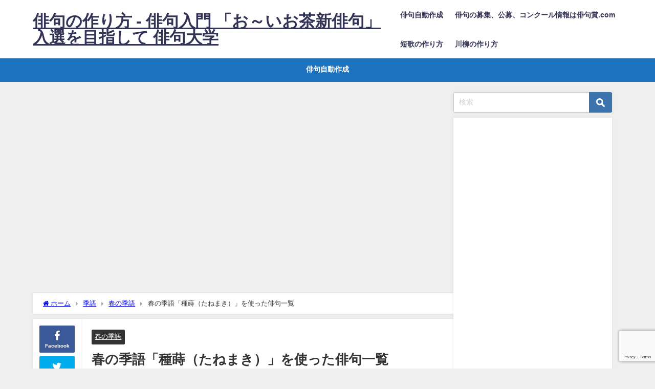

--- FILE ---
content_type: text/html; charset=UTF-8
request_url: https://jhaiku.com/haikudaigaku/archives/3366
body_size: 65719
content:
<!DOCTYPE html><html lang="ja"><head> <script async src="https://securepubads.g.doubleclick.net/tag/js/gpt.js"></script>  <script>window.googletag = window.googletag || {cmd: []};
googletag.cmd.push(function() {
var slot = googletag.defineOutOfPageSlot(
'/9176203,22550438912/1822702',
googletag.enums.OutOfPageFormat.INTERSTITIAL);
if (slot) slot.addService(googletag.pubads());
googletag.pubads().enableSingleRequest();
googletag.pubads().collapseEmptyDivs();
googletag.enableServices();
googletag.display(slot);
});</script>  <script async="async" src="https://flux-cdn.com/client/00585/jhaiku_00926.min.js"></script> <script type="text/javascript">window.pbjs = window.pbjs || {que: []};</script> <script async='async' src='https://securepubads.g.doubleclick.net/tag/js/gpt.js'></script> <script type="text/javascript">window.googletag = window.googletag || {cmd: []};</script> <script type="text/javascript">window.fluxtag = {
    readyBids: {
      prebid: false,
      google: false
    },
    failSafeTimeout: 3e3,
    isFn: function isFn(object) {
      var _t = 'Function';
      var toString = Object.prototype.toString;
      return toString.call(object) === '[object ' + _t + ']';
    },
    launchAdServer: function () {
      if (!fluxtag.readyBids.prebid) {
        return;
      }
      fluxtag.requestAdServer();
    },
    requestAdServer: function () {
      if (!fluxtag.readyBids.google) {
        fluxtag.readyBids.google = true;
        googletag.cmd.push(function () {
          if (!!(pbjs.setTargetingForGPTAsync) && fluxtag.isFn(pbjs.setTargetingForGPTAsync)) {
            pbjs.que.push(function () {
              pbjs.setTargetingForGPTAsync();
            });
          }
          googletag.pubads().refresh();
        });
      }
    }
  };</script> <script type="text/javascript">setTimeout(function() {
    fluxtag.requestAdServer();
  }, fluxtag.failSafeTimeout);</script> <script type="text/javascript">googletag.cmd.push(function() {
    googletag.defineSlot('/9176203,22550438912/1752164', [[320, 50], [320, 100]], 'div-gpt-ad-1624430076283-0').addService(googletag.pubads());
    googletag.pubads().enableSingleRequest();
    googletag.pubads().collapseEmptyDivs();
    googletag.pubads().disableInitialLoad();
    googletag.enableServices();

    if (!!(window.pbFlux) && !!(window.pbFlux.prebidBidder) && fluxtag.isFn(window.pbFlux.prebidBidder)) {
      pbjs.que.push(function () {
        window.pbFlux.prebidBidder();
      });
    } else {
      fluxtag.readyBids.prebid = true;
      fluxtag.launchAdServer();
    }
  });</script> <meta charset="utf-8"><meta http-equiv="X-UA-Compatible" content="IE=edge"><meta name="viewport" content="width=device-width, initial-scale=1" /> <script async custom-element="amp-ad" src="https://cdn.ampproject.org/v0/amp-ad-0.1.js"></script> <script async src="https://pagead2.googlesyndication.com/pagead/js/adsbygoogle.js"></script> <script>(adsbygoogle = window.adsbygoogle || []).push({
          google_ad_client: "ca-pub-3152347508739697",
          enable_page_level_ads: true
     });</script>  <script async src="https://www.googletagmanager.com/gtag/js?id=UA-16259623-43"></script> <script>window.dataLayer = window.dataLayer || [];
  function gtag(){dataLayer.push(arguments);}
  gtag('js', new Date());

  gtag('config', 'UA-16259623-43');</script> <meta name="description" content="春の俳句自動作成 春の俳句自動作成（上の句） https://jhaiku.com/spring1/ 春の俳句自動作成（中の句） https://jhaiku.com/spring2/ 春の俳句自動作"><meta name="thumbnail" content="https://jhaiku.com/haikudaigaku/wp-content/uploads/2020/01/haiku01-150x150.jpg" /><meta property="og:locale" content="ja_JP" /><meta property="og:title" content="春の季語「種蒔（たねまき）」を使った俳句一覧" /><meta property="og:description" content="春の俳句自動作成 春の俳句自動作成（上の句） https://jhaiku.com/spring1/ 春の俳句自動作成（中の句） https://jhaiku.com/spring2/ 春の俳句自動作" /><meta property="og:type" content="article" /><meta property="og:url" content="https://jhaiku.com/haikudaigaku/archives/3366" /><meta property="og:image" content="https://jhaiku.com/haikudaigaku/wp-content/uploads/2020/01/haiku01.jpg" /><meta property="og:site_name" content="俳句の作り方 - 俳句入門 「お～いお茶新俳句」入選を目指して 俳句大学" /><meta name="twitter:card" content="summary_large_image" /><meta name="twitter:title" content="春の季語「種蒔（たねまき）」を使った俳句一覧" /><meta name="twitter:url" content="https://jhaiku.com/haikudaigaku/archives/3366" /><meta name="twitter:description" content="春の俳句自動作成 春の俳句自動作成（上の句） https://jhaiku.com/spring1/ 春の俳句自動作成（中の句） https://jhaiku.com/spring2/ 春の俳句自動作" /><meta name="twitter:image" content="https://jhaiku.com/haikudaigaku/wp-content/uploads/2020/01/haiku01.jpg" /><link rel="canonical" href="https://jhaiku.com/haikudaigaku/archives/3366"><link rel="shortcut icon" href="https://jhaiku.com/haikudaigaku/wp-content/uploads/2020/01/haiku.jpeg"> <!--[if IE]><link rel="shortcut icon" href="https://jhaiku.com/haikudaigaku/wp-content/uploads/2020/01/haiku.jpeg"> <![endif]--><link rel="apple-touch-icon" href="https://jhaiku.com/haikudaigaku/wp-content/uploads/2020/01/haiku.jpeg" /><link rel="amphtml" href="https://jhaiku.com/haikudaigaku/archives/3366?amp=1"><link media="all" href="https://jhaiku.com/haikudaigaku/wp-content/cache/autoptimize/css/autoptimize_2e87ebda67141feab3de6b1d80c6693e.css" rel="stylesheet"><title>春の季語「種蒔（たねまき）」を使った俳句一覧 | 俳句の作り方 - 俳句入門 「お～いお茶新俳句」入選を目指して 俳句大学</title><meta name="robots" content="max-image-preview:large" /><meta name="author" content="俳句の作り方"/><link rel="canonical" href="https://jhaiku.com/haikudaigaku/archives/3366" /><meta name="generator" content="All in One SEO (AIOSEO) 4.8.5" /><meta property="og:locale" content="ja_JP" /><meta property="og:site_name" content="俳句の作り方 - 俳句の作り方　俳句入門 「お～いお茶新俳句」入選を目指して 俳句大学" /><meta property="og:type" content="article" /><meta property="og:title" content="春の季語「種蒔（たねまき）」を使った俳句一覧 | 俳句の作り方 - 俳句入門 「お～いお茶新俳句」入選を目指して 俳句大学" /><meta property="og:description" content="春の季語「種蒔（たねまき）」を使った俳句一覧" /><meta property="og:url" content="https://jhaiku.com/haikudaigaku/archives/3366" /><meta property="og:image" content="https://jhaiku.com/haikudaigaku/wp-content/uploads/2020/01/haiku01.jpg" /><meta property="og:image:secure_url" content="https://jhaiku.com/haikudaigaku/wp-content/uploads/2020/01/haiku01.jpg" /><meta property="og:image:width" content="960" /><meta property="og:image:height" content="655" /><meta property="article:published_time" content="2021-04-09T02:40:59+00:00" /><meta property="article:modified_time" content="2021-04-09T02:40:59+00:00" /><meta name="twitter:card" content="summary" /><meta name="twitter:title" content="春の季語「種蒔（たねまき）」を使った俳句一覧 | 俳句の作り方 - 俳句入門 「お～いお茶新俳句」入選を目指して 俳句大学" /><meta name="twitter:description" content="春の季語「種蒔（たねまき）」を使った俳句一覧" /><meta name="twitter:image" content="https://jhaiku.com/haikudaigaku/wp-content/uploads/2020/01/haiku01.jpg" /> <script type="application/ld+json" class="aioseo-schema">{"@context":"https:\/\/schema.org","@graph":[{"@type":"Article","@id":"https:\/\/jhaiku.com\/haikudaigaku\/archives\/3366#article","name":"\u6625\u306e\u5b63\u8a9e\u300c\u7a2e\u8494\uff08\u305f\u306d\u307e\u304d\uff09\u300d\u3092\u4f7f\u3063\u305f\u4ff3\u53e5\u4e00\u89a7 | \u4ff3\u53e5\u306e\u4f5c\u308a\u65b9 - \u4ff3\u53e5\u5165\u9580 \u300c\u304a\uff5e\u3044\u304a\u8336\u65b0\u4ff3\u53e5\u300d\u5165\u9078\u3092\u76ee\u6307\u3057\u3066 \u4ff3\u53e5\u5927\u5b66","headline":"\u6625\u306e\u5b63\u8a9e\u300c\u7a2e\u8494\uff08\u305f\u306d\u307e\u304d\uff09\u300d\u3092\u4f7f\u3063\u305f\u4ff3\u53e5\u4e00\u89a7","author":{"@id":"https:\/\/jhaiku.com\/haikudaigaku\/archives\/author\/haikudaigaku#author"},"publisher":{"@id":"https:\/\/jhaiku.com\/haikudaigaku\/#organization"},"image":{"@type":"ImageObject","url":"https:\/\/jhaiku.com\/haikudaigaku\/wp-content\/uploads\/2020\/01\/haiku01.jpg","width":960,"height":655},"datePublished":"2021-04-09T11:40:59+09:00","dateModified":"2021-04-09T11:40:59+09:00","inLanguage":"ja","mainEntityOfPage":{"@id":"https:\/\/jhaiku.com\/haikudaigaku\/archives\/3366#webpage"},"isPartOf":{"@id":"https:\/\/jhaiku.com\/haikudaigaku\/archives\/3366#webpage"},"articleSection":"\u6625\u306e\u5b63\u8a9e"},{"@type":"BreadcrumbList","@id":"https:\/\/jhaiku.com\/haikudaigaku\/archives\/3366#breadcrumblist","itemListElement":[{"@type":"ListItem","@id":"https:\/\/jhaiku.com\/haikudaigaku#listItem","position":1,"name":"Home","item":"https:\/\/jhaiku.com\/haikudaigaku","nextItem":{"@type":"ListItem","@id":"https:\/\/jhaiku.com\/haikudaigaku\/archives\/category\/kigo#listItem","name":"\u5b63\u8a9e"}},{"@type":"ListItem","@id":"https:\/\/jhaiku.com\/haikudaigaku\/archives\/category\/kigo#listItem","position":2,"name":"\u5b63\u8a9e","item":"https:\/\/jhaiku.com\/haikudaigaku\/archives\/category\/kigo","nextItem":{"@type":"ListItem","@id":"https:\/\/jhaiku.com\/haikudaigaku\/archives\/category\/kigo\/spring#listItem","name":"\u6625\u306e\u5b63\u8a9e"},"previousItem":{"@type":"ListItem","@id":"https:\/\/jhaiku.com\/haikudaigaku#listItem","name":"Home"}},{"@type":"ListItem","@id":"https:\/\/jhaiku.com\/haikudaigaku\/archives\/category\/kigo\/spring#listItem","position":3,"name":"\u6625\u306e\u5b63\u8a9e","item":"https:\/\/jhaiku.com\/haikudaigaku\/archives\/category\/kigo\/spring","nextItem":{"@type":"ListItem","@id":"https:\/\/jhaiku.com\/haikudaigaku\/archives\/3366#listItem","name":"\u6625\u306e\u5b63\u8a9e\u300c\u7a2e\u8494\uff08\u305f\u306d\u307e\u304d\uff09\u300d\u3092\u4f7f\u3063\u305f\u4ff3\u53e5\u4e00\u89a7"},"previousItem":{"@type":"ListItem","@id":"https:\/\/jhaiku.com\/haikudaigaku\/archives\/category\/kigo#listItem","name":"\u5b63\u8a9e"}},{"@type":"ListItem","@id":"https:\/\/jhaiku.com\/haikudaigaku\/archives\/3366#listItem","position":4,"name":"\u6625\u306e\u5b63\u8a9e\u300c\u7a2e\u8494\uff08\u305f\u306d\u307e\u304d\uff09\u300d\u3092\u4f7f\u3063\u305f\u4ff3\u53e5\u4e00\u89a7","previousItem":{"@type":"ListItem","@id":"https:\/\/jhaiku.com\/haikudaigaku\/archives\/category\/kigo\/spring#listItem","name":"\u6625\u306e\u5b63\u8a9e"}}]},{"@type":"Organization","@id":"https:\/\/jhaiku.com\/haikudaigaku\/#organization","name":"\u4ff3\u53e5\u306e\u4f5c\u308a\u65b9 - \u4ff3\u53e5\u5165\u9580 \u300c\u304a\uff5e\u3044\u304a\u8336\u65b0\u4ff3\u53e5\u300d\u5165\u9078\u3092\u76ee\u6307\u3057\u3066 \u4ff3\u53e5\u5927\u5b66","description":"\u4ff3\u53e5\u306e\u30ab\u30f3\u30bf\u30f3\u306a\u4f5c\u308a\u65b9\u3092\u7d39\u4ecb\u3057\u3066\u3044\u308b\u30b5\u30a4\u30c8\u3067\u3059\u3002\u4f0a\u85e4\u5712\u30fb\u304a\uff5e\u3044\u304a\u8336\u65b0\u4ff3\u53e5\u5927\u8cde\u306a\u3069\u516c\u52df\u4ff3\u53e5\u3078\u306e\u5165\u9078\u3092\u76ee\u6307\u3057\u3066\u3044\u304d\u307e\u3059\u3002\u4ff3\u53e5\u52df\u96c6\u3084\u4ff3\u53e5\u30b3\u30f3\u30c6\u30b9\u30c8\u60c5\u5831\u3082\u968f\u6642\u63b2\u8f09\u3057\u3066\u3044\u304d\u307e\u3059\u3002","url":"https:\/\/jhaiku.com\/haikudaigaku\/"},{"@type":"Person","@id":"https:\/\/jhaiku.com\/haikudaigaku\/archives\/author\/haikudaigaku#author","url":"https:\/\/jhaiku.com\/haikudaigaku\/archives\/author\/haikudaigaku","name":"\u4ff3\u53e5\u306e\u4f5c\u308a\u65b9","image":{"@type":"ImageObject","@id":"https:\/\/jhaiku.com\/haikudaigaku\/archives\/3366#authorImage","url":"https:\/\/secure.gravatar.com\/avatar\/9442782a579c007de07ae52461f630b7?s=96&d=mm&r=g","width":96,"height":96,"caption":"\u4ff3\u53e5\u306e\u4f5c\u308a\u65b9"}},{"@type":"WebPage","@id":"https:\/\/jhaiku.com\/haikudaigaku\/archives\/3366#webpage","url":"https:\/\/jhaiku.com\/haikudaigaku\/archives\/3366","name":"\u6625\u306e\u5b63\u8a9e\u300c\u7a2e\u8494\uff08\u305f\u306d\u307e\u304d\uff09\u300d\u3092\u4f7f\u3063\u305f\u4ff3\u53e5\u4e00\u89a7 | \u4ff3\u53e5\u306e\u4f5c\u308a\u65b9 - \u4ff3\u53e5\u5165\u9580 \u300c\u304a\uff5e\u3044\u304a\u8336\u65b0\u4ff3\u53e5\u300d\u5165\u9078\u3092\u76ee\u6307\u3057\u3066 \u4ff3\u53e5\u5927\u5b66","inLanguage":"ja","isPartOf":{"@id":"https:\/\/jhaiku.com\/haikudaigaku\/#website"},"breadcrumb":{"@id":"https:\/\/jhaiku.com\/haikudaigaku\/archives\/3366#breadcrumblist"},"author":{"@id":"https:\/\/jhaiku.com\/haikudaigaku\/archives\/author\/haikudaigaku#author"},"creator":{"@id":"https:\/\/jhaiku.com\/haikudaigaku\/archives\/author\/haikudaigaku#author"},"image":{"@type":"ImageObject","url":"https:\/\/jhaiku.com\/haikudaigaku\/wp-content\/uploads\/2020\/01\/haiku01.jpg","@id":"https:\/\/jhaiku.com\/haikudaigaku\/archives\/3366\/#mainImage","width":960,"height":655},"primaryImageOfPage":{"@id":"https:\/\/jhaiku.com\/haikudaigaku\/archives\/3366#mainImage"},"datePublished":"2021-04-09T11:40:59+09:00","dateModified":"2021-04-09T11:40:59+09:00"},{"@type":"WebSite","@id":"https:\/\/jhaiku.com\/haikudaigaku\/#website","url":"https:\/\/jhaiku.com\/haikudaigaku\/","name":"\u4ff3\u53e5\u306e\u4f5c\u308a\u65b9 - \u4ff3\u53e5\u5165\u9580 \u300c\u304a\uff5e\u3044\u304a\u8336\u65b0\u4ff3\u53e5\u300d\u5165\u9078\u3092\u76ee\u6307\u3057\u3066 \u4ff3\u53e5\u5927\u5b66","description":"\u4ff3\u53e5\u306e\u30ab\u30f3\u30bf\u30f3\u306a\u4f5c\u308a\u65b9\u3092\u7d39\u4ecb\u3057\u3066\u3044\u308b\u30b5\u30a4\u30c8\u3067\u3059\u3002\u4f0a\u85e4\u5712\u30fb\u304a\uff5e\u3044\u304a\u8336\u65b0\u4ff3\u53e5\u5927\u8cde\u306a\u3069\u516c\u52df\u4ff3\u53e5\u3078\u306e\u5165\u9078\u3092\u76ee\u6307\u3057\u3066\u3044\u304d\u307e\u3059\u3002\u4ff3\u53e5\u52df\u96c6\u3084\u4ff3\u53e5\u30b3\u30f3\u30c6\u30b9\u30c8\u60c5\u5831\u3082\u968f\u6642\u63b2\u8f09\u3057\u3066\u3044\u304d\u307e\u3059\u3002","inLanguage":"ja","publisher":{"@id":"https:\/\/jhaiku.com\/haikudaigaku\/#organization"}}]}</script> <link rel='dns-prefetch' href='//webfonts.sakura.ne.jp' /><link rel='dns-prefetch' href='//cdnjs.cloudflare.com' /><link rel="alternate" type="application/rss+xml" title="俳句の作り方 - 俳句入門 「お～いお茶新俳句」入選を目指して 俳句大学 &raquo; フィード" href="https://jhaiku.com/haikudaigaku/feed" /><link rel="alternate" type="application/rss+xml" title="俳句の作り方 - 俳句入門 「お～いお茶新俳句」入選を目指して 俳句大学 &raquo; コメントフィード" href="https://jhaiku.com/haikudaigaku/comments/feed" /> <script type="text/javascript" id="wpp-js" src="https://jhaiku.com/haikudaigaku/wp-content/plugins/wordpress-popular-posts/assets/js/wpp.min.js?ver=7.3.3" data-sampling="0" data-sampling-rate="100" data-api-url="https://jhaiku.com/haikudaigaku/wp-json/wordpress-popular-posts" data-post-id="3366" data-token="679489aa60" data-lang="0" data-debug="0"></script> <link rel="alternate" type="application/rss+xml" title="俳句の作り方 - 俳句入門 「お～いお茶新俳句」入選を目指して 俳句大学 &raquo; 春の季語「種蒔（たねまき）」を使った俳句一覧 のコメントのフィード" href="https://jhaiku.com/haikudaigaku/archives/3366/feed" /> <script type="text/javascript"src="https://jhaiku.com/haikudaigaku/wp-includes/js/jquery/jquery.min.js?ver=3.7.1&amp;theme=6.0.61" id="jquery-core-js"></script> <script type="text/javascript"src="//webfonts.sakura.ne.jp/js/sakurav3.js?fadein=0&amp;ver=3.1.4" id="typesquare_std-js"></script> <link rel="https://api.w.org/" href="https://jhaiku.com/haikudaigaku/wp-json/" /><link rel="alternate" type="application/json" href="https://jhaiku.com/haikudaigaku/wp-json/wp/v2/posts/3366" /><link rel="EditURI" type="application/rsd+xml" title="RSD" href="https://jhaiku.com/haikudaigaku/xmlrpc.php?rsd" /><meta name="generator" content="WordPress 6.4.6" /><link rel='shortlink' href='https://jhaiku.com/haikudaigaku/?p=3366' /><link rel="alternate" type="application/json+oembed" href="https://jhaiku.com/haikudaigaku/wp-json/oembed/1.0/embed?url=https%3A%2F%2Fjhaiku.com%2Fhaikudaigaku%2Farchives%2F3366" /><link rel="alternate" type="text/xml+oembed" href="https://jhaiku.com/haikudaigaku/wp-json/oembed/1.0/embed?url=https%3A%2F%2Fjhaiku.com%2Fhaikudaigaku%2Farchives%2F3366&#038;format=xml" /> <script type="application/ld+json" class="json-ld">[
    {
        "@context": "https://schema.org",
        "@type": "BlogPosting",
        "mainEntityOfPage": {
            "@type": "WebPage",
            "@id": "https://jhaiku.com/haikudaigaku/archives/3366"
        },
        "headline": "春の季語「種蒔（たねまき）」を使った俳句一覧",
        "image": [
            "https://jhaiku.com/haikudaigaku/wp-content/uploads/2020/01/haiku01.jpg",
            "https://jhaiku.com/haikudaigaku/wp-content/uploads/2020/01/haiku01-300x205.jpg",
            "https://jhaiku.com/haikudaigaku/wp-content/uploads/2020/01/haiku01-150x150.jpg"
        ],
        "description": "春の俳句自動作成 春の俳句自動作成（上の句） https://jhaiku.com/spring1/ 春の俳句自動作成（中の句） https://jhaiku.com/spring2/ 春の俳句自動作",
        "datePublished": "2021-04-09T11:40:59+09:00",
        "dateModified": "2021-04-09T11:40:59+09:00",
        "articleSection": [
            "春の季語"
        ],
        "author": {
            "@type": "Person",
            "name": "俳句の作り方",
            "url": "https://jhaiku.com/haikudaigaku/archives/author/haikudaigaku"
        },
        "publisher": {
            "@context": "http://schema.org",
            "@type": "Organization",
            "name": "俳句の作り方 - 俳句入門 「お～いお茶新俳句」入選を目指して 俳句大学",
            "description": "俳句のカンタンな作り方を紹介しているサイトです。伊藤園・お～いお茶新俳句大賞など公募俳句への入選を目指していきます。俳句募集や俳句コンテスト情報も随時掲載していきます。",
            "logo": null
        }
    }
]</script> <link rel="icon" href="https://jhaiku.com/haikudaigaku/wp-content/uploads/2020/01/cropped-haiku-32x32.jpeg" sizes="32x32" /><link rel="icon" href="https://jhaiku.com/haikudaigaku/wp-content/uploads/2020/01/cropped-haiku-192x192.jpeg" sizes="192x192" /><link rel="apple-touch-icon" href="https://jhaiku.com/haikudaigaku/wp-content/uploads/2020/01/cropped-haiku-180x180.jpeg" /><meta name="msapplication-TileImage" content="https://jhaiku.com/haikudaigaku/wp-content/uploads/2020/01/cropped-haiku-270x270.jpeg" /> <script src="https://www.youtube.com/iframe_api"></script> <script async src="//pagead2.googlesyndication.com/pagead/js/adsbygoogle.js"></script> </head><body itemscope="itemscope" itemtype="http://schema.org/WebPage" class="post-template-default single single-post postid-3366 single-format-standard wp-embed-responsive  l-sidebar-right"><div style='position:fixed;bottom:0;left:0;right:0;width:100%;background:rgba(0, 0, 0, 0.7);z-index:99998;text-align:center;transform:translate3d(0, 0, 0);'><div id='div-gpt-ad-1624430076283-0' style='margin:auto;text-align:center;z-index:99999;'> <script>googletag.cmd.push(function() { googletag.display('div-gpt-ad-1624430076283-0'); });</script> </div></div><div id="fb-root"></div> <script async defer crossorigin="anonymous" src="https://connect.facebook.net/ja_JP/sdk.js#xfbml=1&version=v5.0&appId="></script> <div id="container"><div id="header" class="clearfix"><header class="header-wrap" role="banner" itemscope="itemscope" itemtype="http://schema.org/WPHeader"><div class="header-logo clearfix"><div id="logo"> <a href="https://jhaiku.com/haikudaigaku/"><div class="logo_title">俳句の作り方 - 俳句入門 「お～いお茶新俳句」入選を目指して 俳句大学</div> </a></div><nav id="nav" role="navigation" itemscope="itemscope" itemtype="http://scheme.org/SiteNavigationElement"><div class="menu-menu-container"><ul id="mainnavul" class="menu"><li id="menu-item-754" class="menu-item menu-item-type-custom menu-item-object-custom menu-item-754"><a href="https://jhaiku.com/">俳句自動作成</a></li><li id="menu-item-755" class="menu-item menu-item-type-custom menu-item-object-custom menu-item-755"><a href="https://haikusyo.koubodatabase.com/">俳句の募集、公募、コンクール情報は俳句賞.com</a></li><li id="menu-item-756" class="menu-item menu-item-type-custom menu-item-object-custom menu-item-756"><a href="https://jtanka.com/tankadaigaku/">短歌の作り方</a></li><li id="menu-item-757" class="menu-item menu-item-type-custom menu-item-object-custom menu-item-757"><a href="https://jsenryu.com/senryudaigaku/">川柳の作り方</a></li></ul></div></nav></div></header><nav id="scrollnav" class="inline-nospace" role="navigation" itemscope="itemscope" itemtype="http://scheme.org/SiteNavigationElement"></nav></div><div class="d_sp"></div><div class="header_message clearfix" style="background:#1e73be;"> <a class="header_message_wrap" href="https://jhaiku.com/" ><div class="header_message_text" style="color: #ffffff"> 俳句自動作成</div> </a></div><div id="main-wrap"><div class="l-main-container"><main id="single-main"  style="margin-right:-330px;padding-right:330px;" role="main"><div id="text-13" class="widget singletop-widget mainwidget widget_text"><div class="textwidget"><p><script async src="https://pagead2.googlesyndication.com/pagead/js/adsbygoogle.js"></script><br /> <br /> <ins class="adsbygoogle" style="display: block;" data-ad-client="ca-pub-3152347508739697" data-ad-slot="8540133485" data-ad-format="auto" data-full-width-responsive="true"></ins><br /> <script>(adsbygoogle = window.adsbygoogle || []).push({});</script></p></div></div><div id="breadcrumb"><ul itemscope itemtype="http://schema.org/BreadcrumbList"><li itemprop="itemListElement" itemscope itemtype="http://schema.org/ListItem"><a href="https://jhaiku.com/haikudaigaku/" itemprop="item"><span itemprop="name"><i class="fa fa-home" aria-hidden="true"></i> ホーム</span></a><meta itemprop="position" content="1" /></li><li itemprop="itemListElement" itemscope itemtype="http://schema.org/ListItem"><a href="https://jhaiku.com/haikudaigaku/archives/category/kigo" itemprop="item"><span itemprop="name">季語</span></a><meta itemprop="position" content="2" /></li><li itemprop="itemListElement" itemscope itemtype="http://schema.org/ListItem"><a href="https://jhaiku.com/haikudaigaku/archives/category/kigo/spring" itemprop="item"><span itemprop="name">春の季語</span></a><meta itemprop="position" content="3" /></li><li itemprop="itemListElement" itemscope itemtype="http://schema.org/ListItem"><span itemprop="name">春の季語「種蒔（たねまき）」を使った俳句一覧</span><meta itemprop="position" content="4" /></li></ul></div><div id="content_area" class="fadeIn animated"><div class="content_area_side"><div id="share_plz" class="sns"> <a class='facebook' href='http://www.facebook.com/share.php?u=https%3A%2F%2Fjhaiku.com%2Fhaikudaigaku%2Farchives%2F3366&title=春の季語「種蒔（たねまき）」を使った俳句一覧 | 俳句の作り方 - 俳句入門 「お～いお茶新俳句」入選を目指して 俳句大学'><i class="fa fa-facebook"></i><span class='sns_name'>Facebook</span></a><a class='twitter' href='https://twitter.com/intent/tweet?url=https%3A%2F%2Fjhaiku.com%2Fhaikudaigaku%2Farchives%2F3366&text=春の季語「種蒔（たねまき）」を使った俳句一覧 | 俳句の作り方 - 俳句入門 「お～いお茶新俳句」入選を目指して 俳句大学&tw_p=tweetbutton'><i class="fa fa-twitter"></i><span class='sns_name'>Twitter</span></a><a class='hatebu' href='https://b.hatena.ne.jp/add?mode=confirm&url=https%3A%2F%2Fjhaiku.com%2Fhaikudaigaku%2Farchives%2F3366&title=春の季語「種蒔（たねまき）」を使った俳句一覧 | 俳句の作り方 - 俳句入門 「お～いお茶新俳句」入選を目指して 俳句大学'><span class='sns_name'>はてブ</span></a><a class='pocket' href='https://getpocket.com/edit?url=https%3A%2F%2Fjhaiku.com%2Fhaikudaigaku%2Farchives%2F3366&title=春の季語「種蒔（たねまき）」を使った俳句一覧 | 俳句の作り方 - 俳句入門 「お～いお茶新俳句」入選を目指して 俳句大学'><i class="fa fa-get-pocket" aria-hidden="true"></i><span class='sns_name'>Pocket</span></a><a class='feedly' href='https://feedly.com/i/subscription/feed%2Fhttps%3A%2F%2Fjhaiku.com%2Fhaikudaigaku%2Farchives%2F3366%2Ffeed'><i class="fa fa-rss" aria-hidden="true"></i><span class='sns_name'>Feedly</span></a></div></div><article id="post-3366" class="post-3366 post type-post status-publish format-standard has-post-thumbnail hentry category-spring"><header><div class="post-meta clearfix"><div class="cat-tag"><div class="single-post-category" style="background:"><a href="https://jhaiku.com/haikudaigaku/archives/category/kigo/spring" rel="category tag">春の季語</a></div></div><h1 class="single-post-title entry-title">春の季語「種蒔（たねまき）」を使った俳句一覧</h1><div class="post-meta-bottom"> <time class="single-post-date published updated" datetime="2021-04-09"><i class="fa fa-calendar" aria-hidden="true"></i>2021年4月9日</time> <time class="single-post-date modified" datetime="2021-04-09"><i class="fa fa-refresh" aria-hidden="true"></i>2021年4月9日</time></div><ul class="post-author vcard author"><li class="post-author-thum"><noscript><img alt='' src='https://secure.gravatar.com/avatar/9442782a579c007de07ae52461f630b7?s=25&#038;d=mm&#038;r=g' srcset='https://secure.gravatar.com/avatar/9442782a579c007de07ae52461f630b7?s=50&#038;d=mm&#038;r=g 2x' class='avatar avatar-25 photo' height='25' width='25' decoding='async'/></noscript><img alt='' src='data:image/svg+xml,%3Csvg%20xmlns=%22http://www.w3.org/2000/svg%22%20viewBox=%220%200%2025%2025%22%3E%3C/svg%3E' data-src='https://secure.gravatar.com/avatar/9442782a579c007de07ae52461f630b7?s=25&#038;d=mm&#038;r=g' data-srcset='https://secure.gravatar.com/avatar/9442782a579c007de07ae52461f630b7?s=50&#038;d=mm&#038;r=g 2x' class='lazyload avatar avatar-25 photo' height='25' width='25' decoding='async'/></li><li class="post-author-name fn post-author"><a href="https://jhaiku.com/haikudaigaku/archives/author/haikudaigaku">俳句の作り方</a></li></ul></div><figure class="single_thumbnail lazyload" data-bg="https://jhaiku.com/haikudaigaku/wp-content/uploads/2020/01/haiku01.jpg"><noscript><img src="https://jhaiku.com/haikudaigaku/wp-content/uploads/2020/01/haiku01.jpg" width="960" height="655" alt="春の季語「種蒔（たねまき）」を使った俳句一覧"></noscript><img class="lazyload" src='data:image/svg+xml,%3Csvg%20xmlns=%22http://www.w3.org/2000/svg%22%20viewBox=%220%200%20960%20655%22%3E%3C/svg%3E' data-src="https://jhaiku.com/haikudaigaku/wp-content/uploads/2020/01/haiku01.jpg" width="960" height="655" alt="春の季語「種蒔（たねまき）」を使った俳句一覧"></figure><div class="share-button sns big" > <a class='facebook' href='http://www.facebook.com/share.php?u=https%3A%2F%2Fjhaiku.com%2Fhaikudaigaku%2Farchives%2F3366&title=春の季語「種蒔（たねまき）」を使った俳句一覧 | 俳句の作り方 - 俳句入門 「お～いお茶新俳句」入選を目指して 俳句大学'><i class="fa fa-facebook"></i><span class='sns_name'>Facebook</span></a><a class='twitter' href='https://twitter.com/intent/tweet?url=https%3A%2F%2Fjhaiku.com%2Fhaikudaigaku%2Farchives%2F3366&text=春の季語「種蒔（たねまき）」を使った俳句一覧 | 俳句の作り方 - 俳句入門 「お～いお茶新俳句」入選を目指して 俳句大学&tw_p=tweetbutton'><i class="fa fa-twitter"></i><span class='sns_name'>Twitter</span></a><a class='hatebu' href='https://b.hatena.ne.jp/add?mode=confirm&url=https%3A%2F%2Fjhaiku.com%2Fhaikudaigaku%2Farchives%2F3366&title=春の季語「種蒔（たねまき）」を使った俳句一覧 | 俳句の作り方 - 俳句入門 「お～いお茶新俳句」入選を目指して 俳句大学'><span class='sns_name'>はてブ</span></a><a class='line' href='https://line.me/R/msg/text/?春の季語「種蒔（たねまき）」を使った俳句一覧 | 俳句の作り方 - 俳句入門 「お～いお茶新俳句」入選を目指して 俳句大学%0Ahttps%3A%2F%2Fjhaiku.com%2Fhaikudaigaku%2Farchives%2F3366'><span class="text">LINE</span></a><a class='pocket' href='https://getpocket.com/edit?url=https%3A%2F%2Fjhaiku.com%2Fhaikudaigaku%2Farchives%2F3366&title=春の季語「種蒔（たねまき）」を使った俳句一覧 | 俳句の作り方 - 俳句入門 「お～いお茶新俳句」入選を目指して 俳句大学'><i class="fa fa-get-pocket" aria-hidden="true"></i><span class='sns_name'>Pocket</span></a><a class='feedly' href='https://feedly.com/i/subscription/feed%2Fhttps%3A%2F%2Fjhaiku.com%2Fhaikudaigaku%2Farchives%2F3366%2Ffeed'><i class="fa fa-rss" aria-hidden="true"></i><span class='sns_name'>Feedly</span></a></div></header><section class="single-post-main"><div id="text-15" class="widget single-top widget_text"><div class="textwidget"><p><script async src="https://pagead2.googlesyndication.com/pagead/js/adsbygoogle.js"></script><br /> <br /> <ins class="adsbygoogle" style="display: block;" data-ad-client="ca-pub-3152347508739697" data-ad-slot="8540133485" data-ad-format="auto" data-full-width-responsive="true"></ins><br /> <script>(adsbygoogle = window.adsbygoogle || []).push({});</script></p></div></div><div class="content"><div id="toc_container" class="no_bullets"><p class="toc_title">目次</p><ul class="toc_list"><li></li><li></li><li></li><li></li><li></li></ul></div><h2><span id="i"><span id="i">春の俳句自動作成</span></span></h2><p><strong>春の俳句自動作成（上の句）</strong></p><p><a href="https://jhaiku.com/spring1/" target="_blank" rel="noopener noreferrer">https://jhaiku.com/spring1/</a></p><p><strong>春の俳句自動作成（中の句）</strong></p><p><a href="https://jhaiku.com/spring2/" target="_blank" rel="noopener noreferrer">https://jhaiku.com/spring2/</a></p><p><strong>春の俳句自動作成（下の句）</strong></p><p><a href="https://jhaiku.com/spring3/" target="_blank" rel="noopener noreferrer">https://jhaiku.com/spring3/</a></p><h2 class="single-post-title entry-title"><span id="i-2"><span id="i-2"><span><strong>春の季語「種蒔（たねまき）</strong></span><strong>」の解説</strong></span></span></h2><p>種蒔きは、苗代に稲の籾を撒くことをいいます。種撒きを行う時期は、立春から数えて八十八日目の八十八夜のころになります。</p><h2 class="single-post-title entry-title"><span id="i-3"><span><span><strong>春の季語「</strong></span></span><span id="i-2"><span><strong>種蒔（たねまき）</strong></span></span><span id="i-3"><span><strong></strong></span><strong>」の</strong><span id="toc2">子季語・関連季語・傍題・類語など</span></span></span></h2><p>種おろし（たねおろし）／すじ蒔（すじまき）／種蒔桜（たねまきざくら）／種蒔おっこ（たねまきおっこ）／籾蒔く（もみまく）／籾おろす（もみおろす）／斎種まく（ゆだねまく）</p><h2><span id="i-4"><span><span><strong>春の季語「</strong></span></span><span id="i-2"><span><strong>種蒔（たねまき）</strong></span></span><span id="i-4"><span><strong></strong></span><strong>」を使った俳句一覧</strong></span></span></h2><ul><li><strong>種蒔</strong>や萬古ゆるがず榛名山 ／ <a href="https://jhaiku.com/haikudaigaku/archives/330">村上鬼城</a></li></ul><h2 class="single-post-title entry-title"><span id="i-5"><span id="i-5"><span id="i-2"><strong>春の季語一覧</strong></span></span></span></h2><div class="sc_getpost"><a class="clearfix" href="https://jhaiku.com/haikudaigaku/archives/386"><div class="sc_getpost_thumb post-box-thumbnail__wrap"><img decoding="async" src="[data-uri]" width="640" height="426" alt="春の季語一覧" loading="lazy" data-src="https://jhaiku.com/haikudaigaku/wp-content/uploads/2020/07/haru.jpg" class="lazyload"></div><div class="title">春の季語一覧</div><div class="date">2020.7.15</div><div class="substr">春の俳句自動作成 春の俳句自動作成（上の句） https://jhaiku.com/spring1/ 春の俳句自動作成（中の句） https://jhaiku.com/spring...</div></a></div></div><div class="bottom_ad clearfix"><div id="text-16" class="widget widget_text"><div class="textwidget"><p><script async src="https://pagead2.googlesyndication.com/pagead/js/adsbygoogle.js"></script><br /> <br /> <ins class="adsbygoogle" style="display: block;" data-ad-client="ca-pub-3152347508739697" data-ad-slot="8540133485" data-ad-format="auto" data-full-width-responsive="true"></ins><br /> <script>(adsbygoogle = window.adsbygoogle || []).push({});</script></p></div></div><div id="text-11" class="widget widget_text"><div class="textwidget"><p><script async src="https://pagead2.googlesyndication.com/pagead/js/adsbygoogle.js?client=ca-pub-3152347508739697"
     crossorigin="anonymous"></script><br /> <ins class="adsbygoogle"
 style="display:block"
 data-ad-format="autorelaxed"
 data-ad-client="ca-pub-3152347508739697"
 data-ad-slot="8600774437"></ins><br /> <script>(adsbygoogle = window.adsbygoogle || []).push({});</script></p></div></div></div><div class="share-button sns big" > <a class='facebook' href='http://www.facebook.com/share.php?u=https%3A%2F%2Fjhaiku.com%2Fhaikudaigaku%2Farchives%2F3366&title=春の季語「種蒔（たねまき）」を使った俳句一覧 | 俳句の作り方 - 俳句入門 「お～いお茶新俳句」入選を目指して 俳句大学'><i class="fa fa-facebook"></i><span class='sns_name'>Facebook</span></a><a class='twitter' href='https://twitter.com/intent/tweet?url=https%3A%2F%2Fjhaiku.com%2Fhaikudaigaku%2Farchives%2F3366&text=春の季語「種蒔（たねまき）」を使った俳句一覧 | 俳句の作り方 - 俳句入門 「お～いお茶新俳句」入選を目指して 俳句大学&tw_p=tweetbutton'><i class="fa fa-twitter"></i><span class='sns_name'>Twitter</span></a><a class='hatebu' href='https://b.hatena.ne.jp/add?mode=confirm&url=https%3A%2F%2Fjhaiku.com%2Fhaikudaigaku%2Farchives%2F3366&title=春の季語「種蒔（たねまき）」を使った俳句一覧 | 俳句の作り方 - 俳句入門 「お～いお茶新俳句」入選を目指して 俳句大学'><span class='sns_name'>はてブ</span></a><a class='line' href='https://line.me/R/msg/text/?春の季語「種蒔（たねまき）」を使った俳句一覧 | 俳句の作り方 - 俳句入門 「お～いお茶新俳句」入選を目指して 俳句大学%0Ahttps%3A%2F%2Fjhaiku.com%2Fhaikudaigaku%2Farchives%2F3366'><span class="text">LINE</span></a><a class='pocket' href='https://getpocket.com/edit?url=https%3A%2F%2Fjhaiku.com%2Fhaikudaigaku%2Farchives%2F3366&title=春の季語「種蒔（たねまき）」を使った俳句一覧 | 俳句の作り方 - 俳句入門 「お～いお茶新俳句」入選を目指して 俳句大学'><i class="fa fa-get-pocket" aria-hidden="true"></i><span class='sns_name'>Pocket</span></a><a class='feedly' href='https://feedly.com/i/subscription/feed%2Fhttps%3A%2F%2Fjhaiku.com%2Fhaikudaigaku%2Farchives%2F3366%2Ffeed'><i class="fa fa-rss" aria-hidden="true"></i><span class='sns_name'>Feedly</span></a></div><div class="post_footer_author_title">この記事を書いた人</div><div class="post_footer_author clearfix"><div class="post_author_user clearfix vcard author"><div class="post_thum"><noscript><img alt='俳句の作り方' src='https://secure.gravatar.com/avatar/9442782a579c007de07ae52461f630b7?s=100&#038;d=mm&#038;r=g' srcset='https://secure.gravatar.com/avatar/9442782a579c007de07ae52461f630b7?s=200&#038;d=mm&#038;r=g 2x' class='avatar avatar-100 photo' height='100' width='100' decoding='async'/></noscript><img alt='俳句の作り方' src='data:image/svg+xml,%3Csvg%20xmlns=%22http://www.w3.org/2000/svg%22%20viewBox=%220%200%20100%20100%22%3E%3C/svg%3E' data-src='https://secure.gravatar.com/avatar/9442782a579c007de07ae52461f630b7?s=100&#038;d=mm&#038;r=g' data-srcset='https://secure.gravatar.com/avatar/9442782a579c007de07ae52461f630b7?s=200&#038;d=mm&#038;r=g 2x' class='lazyload avatar avatar-100 photo' height='100' width='100' decoding='async'/><ul class="profile_sns"></ul></div><div class="post_author_user_meta"><div class="post-author fn"><a href="https://jhaiku.com/haikudaigaku/archives/author/haikudaigaku">俳句の作り方</a></div><div class="post-description"></div></div></div><div class="post_footer_author_title_post">最近書いた記事</div><div class="author-post-wrap"><div class="author-post hvr-fade-post"> <a href="https://jhaiku.com/haikudaigaku/archives/9434" title="からだのぶぶん　体の部分【ワンランク上の俳句百科　新ハイクロペディア／蜂谷一人】" rel="bookmark"><figure class="author-post-thumb post-box-thumbnail__wrap"> <img src="[data-uri]" width="150" height="150" alt="からだのぶぶん　体の部分【ワンランク上の俳句百科　新ハイクロペディア／蜂谷一人】" loading="lazy" data-src="https://jhaiku.com/haikudaigaku/wp-content/uploads/2020/06/IMG_0281-150x150.jpg" class="lazyload"><div class="author-post-cat"><span style="background:">ワンランク上の俳句百科　新ハイクロペディア</span></div></figure><div class="author-post-meta"><div class="author-post-title">からだのぶぶん　体の部分【ワンランク上の俳句百科　新ハイクロペディア／蜂谷一人】</div></div> </a></div><div class="author-post hvr-fade-post"> <a href="https://jhaiku.com/haikudaigaku/archives/9427" title="おんいん2 　音韻2【ワンランク上の俳句百科　新ハイクロペディア／蜂谷一人】" rel="bookmark"><figure class="author-post-thumb post-box-thumbnail__wrap"> <img src="[data-uri]" width="150" height="150" alt="おんいん2 　音韻2【ワンランク上の俳句百科　新ハイクロペディア／蜂谷一人】" loading="lazy" data-src="https://jhaiku.com/haikudaigaku/wp-content/uploads/2020/06/IMG_0281-150x150.jpg" class="lazyload"><div class="author-post-cat"><span style="background:">ワンランク上の俳句百科　新ハイクロペディア</span></div></figure><div class="author-post-meta"><div class="author-post-title">おんいん2 　音韻2【ワンランク上の俳句百科　新ハイクロペディア／蜂谷一人】</div></div> </a></div><div class="author-post hvr-fade-post"> <a href="https://jhaiku.com/haikudaigaku/archives/9424" title="あき　秋【ワンランク上の俳句百科　新ハイクロペディア／蜂谷一人】" rel="bookmark"><figure class="author-post-thumb post-box-thumbnail__wrap"> <img src="[data-uri]" width="150" height="150" alt="あき　秋【ワンランク上の俳句百科　新ハイクロペディア／蜂谷一人】" loading="lazy" data-src="https://jhaiku.com/haikudaigaku/wp-content/uploads/2020/06/IMG_0281-150x150.jpg" class="lazyload"><div class="author-post-cat"><span style="background:">ワンランク上の俳句百科　新ハイクロペディア</span></div></figure><div class="author-post-meta"><div class="author-post-title">あき　秋【ワンランク上の俳句百科　新ハイクロペディア／蜂谷一人】</div></div> </a></div><div class="author-post hvr-fade-post"> <a href="https://jhaiku.com/haikudaigaku/archives/9420" title="せいしゅんえい　青春詠【ワンランク上の俳句百科　新ハイクロペディア／蜂谷一人】" rel="bookmark"><figure class="author-post-thumb post-box-thumbnail__wrap"> <img src="[data-uri]" width="150" height="150" alt="せいしゅんえい　青春詠【ワンランク上の俳句百科　新ハイクロペディア／蜂谷一人】" loading="lazy" data-src="https://jhaiku.com/haikudaigaku/wp-content/uploads/2020/06/IMG_0281-150x150.jpg" class="lazyload"><div class="author-post-cat"><span style="background:">ワンランク上の俳句百科　新ハイクロペディア</span></div></figure><div class="author-post-meta"><div class="author-post-title">せいしゅんえい　青春詠【ワンランク上の俳句百科　新ハイクロペディア／蜂谷一人】</div></div> </a></div></div></div></section><footer class="article_footer"><div class="single_title"><span class="cat-link"><a href="https://jhaiku.com/haikudaigaku/archives/category/kigo/spring" rel="category tag">春の季語</a></span>の関連記事</div><ul class="newpost_list"><li class="post_list_wrap clearfix hvr-fade-post"> <a class="clearfix" href="https://jhaiku.com/haikudaigaku/archives/4340" title="春の季語「花見酒（はなみざけ）」を使った俳句一覧" rel="bookmark"><figure class="post-box-thumbnail__wrap"> <img src="[data-uri]" width="150" height="150" alt="春の季語「花見酒（はなみざけ）」を使った俳句一覧" loading="lazy" data-src="https://jhaiku.com/haikudaigaku/wp-content/uploads/2020/01/haiku01-150x150.jpg" class="lazyload"></figure><div class="meta"><div class="title">春の季語「花見酒（はなみざけ）」を使った俳句一覧</div> <time class="date" datetime="2021-04-23"> 2021年4月23日 </time></div> </a></li><li class="post_list_wrap clearfix hvr-fade-post"> <a class="clearfix" href="https://jhaiku.com/haikudaigaku/archives/4338" title="春の季語「松露（しょうろ）」を使った俳句一覧" rel="bookmark"><figure class="post-box-thumbnail__wrap"> <img src="[data-uri]" width="150" height="150" alt="春の季語「松露（しょうろ）」を使った俳句一覧" loading="lazy" data-src="https://jhaiku.com/haikudaigaku/wp-content/uploads/2020/01/haiku01-150x150.jpg" class="lazyload"></figure><div class="meta"><div class="title">春の季語「松露（しょうろ）」を使った俳句一覧</div> <time class="date" datetime="2021-04-23"> 2021年4月23日 </time></div> </a></li><li class="post_list_wrap clearfix hvr-fade-post"> <a class="clearfix" href="https://jhaiku.com/haikudaigaku/archives/4334" title="春の季語「搗布（かじめ）」を使った俳句一覧" rel="bookmark"><figure class="post-box-thumbnail__wrap"> <img src="[data-uri]" width="150" height="150" alt="春の季語「搗布（かじめ）」を使った俳句一覧" loading="lazy" data-src="https://jhaiku.com/haikudaigaku/wp-content/uploads/2020/01/haiku01-150x150.jpg" class="lazyload"></figure><div class="meta"><div class="title">春の季語「搗布（かじめ）」を使った俳句一覧</div> <time class="date" datetime="2021-04-23"> 2021年4月23日 </time></div> </a></li><li class="post_list_wrap clearfix hvr-fade-post"> <a class="clearfix" href="https://jhaiku.com/haikudaigaku/archives/4330" title="春の季語「薇（ぜんまい）」を使った俳句一覧" rel="bookmark"><figure class="post-box-thumbnail__wrap"> <img src="[data-uri]" width="150" height="150" alt="春の季語「薇（ぜんまい）」を使った俳句一覧" loading="lazy" data-src="https://jhaiku.com/haikudaigaku/wp-content/uploads/2020/01/haiku01-150x150.jpg" class="lazyload"></figure><div class="meta"><div class="title">春の季語「薇（ぜんまい）」を使った俳句一覧</div> <time class="date" datetime="2021-04-23"> 2021年4月23日 </time></div> </a></li><li class="post_list_wrap clearfix hvr-fade-post"> <a class="clearfix" href="https://jhaiku.com/haikudaigaku/archives/4326" title="春の季語「春野菜（はるやさい）」を使った俳句一覧" rel="bookmark"><figure class="post-box-thumbnail__wrap"> <img src="[data-uri]" width="150" height="150" alt="春の季語「春野菜（はるやさい）」を使った俳句一覧" loading="lazy" data-src="https://jhaiku.com/haikudaigaku/wp-content/uploads/2020/01/haiku01-150x150.jpg" class="lazyload"></figure><div class="meta"><div class="title">春の季語「春野菜（はるやさい）」を使った俳句一覧</div> <time class="date" datetime="2021-04-23"> 2021年4月23日 </time></div> </a></li><li class="post_list_wrap clearfix hvr-fade-post"> <a class="clearfix" href="https://jhaiku.com/haikudaigaku/archives/4322" title="春の季語「春大根（はるだいこん）」を使った俳句一覧" rel="bookmark"><figure class="post-box-thumbnail__wrap"> <img src="[data-uri]" width="150" height="150" alt="春の季語「春大根（はるだいこん）」を使った俳句一覧" loading="lazy" data-src="https://jhaiku.com/haikudaigaku/wp-content/uploads/2020/01/haiku01-150x150.jpg" class="lazyload"></figure><div class="meta"><div class="title">春の季語「春大根（はるだいこん）」を使った俳句一覧</div> <time class="date" datetime="2021-04-23"> 2021年4月23日 </time></div> </a></li></ul></footer></article></div><ul class='navigation-post '><li class='navigation-post__item previous_post container-has-bg'><a class='navigation-post__link' href='https://jhaiku.com/haikudaigaku/archives/3363'><div class="navigation-post__thumb"><img src="[data-uri]" width="300" height="205" alt="春の季語「干鱈（ひだら）」を使った俳句一覧" loading="lazy" data-src="https://jhaiku.com/haikudaigaku/wp-content/uploads/2020/01/haiku01-300x205.jpg" class="lazyload"></div><div class='navigation-post__title'>春の季語「干鱈（ひだら）」を使った俳句一覧</div></a></li><li class='navigation-post__item next_post container-has-bg'><a class='navigation-post__link' href='https://jhaiku.com/haikudaigaku/archives/3369'><div class='navigation-post__title'>春の季語「種池浚い（たないけさらい）」を使った俳句一覧</div><div class="navigation-post__thumb"><img src="[data-uri]" width="300" height="205" alt="春の季語「種池浚い（たないけさらい）」を使った俳句一覧" loading="lazy" data-src="https://jhaiku.com/haikudaigaku/wp-content/uploads/2020/01/haiku01-300x205.jpg" class="lazyload"></div></a></li></ul><div class="post-sub"><div class="single_title">おすすめの記事</div><section class="recommend-post"><article role="article" class="single-recommend clearfix hvr-fade-post" style=""> <a class="clearfix" href="https://jhaiku.com/haikudaigaku/archives/5180" title="夏の季語「閑古鳥（かんこどり）」を使った俳句一覧" rel="bookmark"><figure class="recommend-thumb post-box-thumbnail__wrap"> <img src="[data-uri]" width="150" height="150" alt="夏の季語「閑古鳥（かんこどり）」を使った俳句一覧" loading="lazy" data-src="https://jhaiku.com/haikudaigaku/wp-content/uploads/2020/01/haiku01-150x150.jpg" class="lazyload"><div class="recommend-cat" style="background:">夏の季語</div></figure><section class="recommend-meta"><div class="recommend-title"> 夏の季語「閑古鳥（かんこどり）」を使った俳句一覧</div><div class="recommend-desc">夏の俳句自動作成 夏の俳句自動作成（上の句） https://jhaiku.com/summer1/ 夏の俳句自動作成（中の句） https...</div></section> </a></article><article role="article" class="single-recommend clearfix hvr-fade-post" style=""> <a class="clearfix" href="https://jhaiku.com/haikudaigaku/archives/6907" title="秋の季語「蜩（ひぐらし）」を使った俳句一覧" rel="bookmark"><figure class="recommend-thumb post-box-thumbnail__wrap"> <img src="[data-uri]" width="150" height="150" alt="秋の季語「蜩（ひぐらし）」を使った俳句一覧" loading="lazy" data-src="https://jhaiku.com/haikudaigaku/wp-content/uploads/2020/01/haiku01-150x150.jpg" class="lazyload"><div class="recommend-cat" style="background:">秋の季語</div></figure><section class="recommend-meta"><div class="recommend-title"> 秋の季語「蜩（ひぐらし）」を使った俳句一覧</div><div class="recommend-desc">秋の俳句自動作成 秋の俳句自動作成（上の句） https://jhaiku.com/autumn1/ 秋の俳句自動作成（中の句） https...</div></section> </a></article><article role="article" class="single-recommend clearfix hvr-fade-post" style=""> <a class="clearfix" href="https://jhaiku.com/haikudaigaku/archives/173" title="うごく・動く【超初心者向け俳句百科ハイクロペディア／蜂谷一人】" rel="bookmark"><figure class="recommend-thumb post-box-thumbnail__wrap"> <img src="[data-uri]" width="150" height="150" alt="うごく・動く【超初心者向け俳句百科ハイクロペディア／蜂谷一人】" loading="lazy" data-src="https://jhaiku.com/haikudaigaku/wp-content/uploads/2020/06/IMG_0281-150x150.jpg" class="lazyload"><div class="recommend-cat" style="background:">超初心者向け俳句百科ハイクロペディア</div></figure><section class="recommend-meta"><div class="recommend-title"> うごく・動く【超初心者向け俳句百科ハイクロペディア／蜂谷一人】</div><div class="recommend-desc">俳句で「動く」と言われたら季語のこと。他の季語でも代替できるという意味です。主に作品を批判するときに用いられます。何故なら、季語が一句の中心...</div></section> </a></article><article role="article" class="single-recommend clearfix hvr-fade-post" style=""> <a class="clearfix" href="https://jhaiku.com/haikudaigaku/archives/8537" title="新年の季語「年の餅（としのもち）」を使った俳句一覧" rel="bookmark"><figure class="recommend-thumb post-box-thumbnail__wrap"> <img src="[data-uri]" width="150" height="150" alt="新年の季語「年の餅（としのもち）」を使った俳句一覧" loading="lazy" data-src="https://jhaiku.com/haikudaigaku/wp-content/uploads/2020/01/haiku01-150x150.jpg" class="lazyload"><div class="recommend-cat" style="background:">新年の季語</div></figure><section class="recommend-meta"><div class="recommend-title"> 新年の季語「年の餅（としのもち）」を使った俳句一覧</div><div class="recommend-desc">新年の季語「年の餅（としのもち）」の解説 年の餅は、正月の餅のことをいいます。正月はあんころ餅や雑煮の餅など、餅を食べる機会が多くあります。...</div></section> </a></article><article role="article" class="single-recommend clearfix hvr-fade-post" style=""> <a class="clearfix" href="https://jhaiku.com/haikudaigaku/archives/8470" title="新年の季語「福笑い（ふくわらい）」を使った俳句一覧" rel="bookmark"><figure class="recommend-thumb post-box-thumbnail__wrap"> <img src="[data-uri]" width="150" height="150" alt="新年の季語「福笑い（ふくわらい）」を使った俳句一覧" loading="lazy" data-src="https://jhaiku.com/haikudaigaku/wp-content/uploads/2020/01/haiku01-150x150.jpg" class="lazyload"><div class="recommend-cat" style="background:">新年の季語</div></figure><section class="recommend-meta"><div class="recommend-title"> 新年の季語「福笑い（ふくわらい）」を使った俳句一覧</div><div class="recommend-desc">新年の季語「福笑い（ふくわらい）」の解説 福笑いは、阿多福（おたふく）や阿亀（おかめ）などの紙の面の上に、口、目、鼻などを散らして、これを目...</div></section> </a></article><article role="article" class="single-recommend clearfix hvr-fade-post" style=""> <a class="clearfix" href="https://jhaiku.com/haikudaigaku/archives/1370" title="杉田久女の俳句" rel="bookmark"><figure class="recommend-thumb post-box-thumbnail__wrap"> <img src="[data-uri]" width="150" height="150" alt="杉田久女の俳句" loading="lazy" data-src="https://jhaiku.com/haikudaigaku/wp-content/uploads/2020/01/haiku01-150x150.jpg" class="lazyload"><div class="recommend-cat" style="background:">作品集</div></figure><section class="recommend-meta"><div class="recommend-title"> 杉田久女の俳句</div><div class="recommend-desc">たてとほす男嫌ひの單帶 ちなみぬふ陶淵明の菊枕 ぬかづけばわれも善女や佛生會（ぶつしやうゑ） むれ落ちて楊貴妃櫻尚あせず われにつきゐしサタ...</div></section> </a></article><article role="article" class="single-recommend clearfix hvr-fade-post" style=""> <a class="clearfix" href="https://jhaiku.com/haikudaigaku/archives/583" title="や・きれじ／や・切字【超初心者向け俳句百科ハイクロペディア／蜂谷一人】" rel="bookmark"><figure class="recommend-thumb post-box-thumbnail__wrap"> <img src="[data-uri]" width="150" height="150" alt="や・きれじ／や・切字【超初心者向け俳句百科ハイクロペディア／蜂谷一人】" loading="lazy" data-src="https://jhaiku.com/haikudaigaku/wp-content/uploads/2020/06/IMG_0281-150x150.jpg" class="lazyload"><div class="recommend-cat" style="background:">超初心者向け俳句百科ハイクロペディア</div></figure><section class="recommend-meta"><div class="recommend-title"> や・きれじ／や・切字【超初心者向け俳句百科ハイクロペディア／蜂谷一人】</div><div class="recommend-desc">テレビCMを思い出してください。大抵の場合1カットではありません。複数のカットをつないでいる筈です。この映像のつなぎ目を編集点と呼びます。切...</div></section> </a></article><article role="article" class="single-recommend clearfix hvr-fade-post" style=""> <a class="clearfix" href="https://jhaiku.com/haikudaigaku/archives/7335" title="秋の季語「酢橘（すだち）」を使った俳句一覧" rel="bookmark"><figure class="recommend-thumb post-box-thumbnail__wrap"> <img src="[data-uri]" width="150" height="150" alt="秋の季語「酢橘（すだち）」を使った俳句一覧" loading="lazy" data-src="https://jhaiku.com/haikudaigaku/wp-content/uploads/2020/01/haiku01-150x150.jpg" class="lazyload"><div class="recommend-cat" style="background:">秋の季語</div></figure><section class="recommend-meta"><div class="recommend-title"> 秋の季語「酢橘（すだち）」を使った俳句一覧</div><div class="recommend-desc">秋の俳句自動作成 秋の俳句自動作成（上の句） https://jhaiku.com/autumn1/ 秋の俳句自動作成（中の句） https...</div></section> </a></article></section></div></main><div id="sidebar" role="complementary"><div class="sidebar_content"><div id="search-2" class="widget widget_search"><form method="get" class="searchform" action="https://jhaiku.com/haikudaigaku/" role="search"> <input type="text" placeholder="検索" name="s" class="s"> <input type="submit" class="searchsubmit" value=""></form></div><div id="text-2" class="widget widget_text"><div class="textwidget"><p><script async src="https://pagead2.googlesyndication.com/pagead/js/adsbygoogle.js"></script><br /> <br /> <ins class="adsbygoogle" style="display: block;" data-ad-client="ca-pub-3152347508739697" data-ad-slot="8540133485" data-ad-format="auto" data-full-width-responsive="true"></ins><br /> <script>(adsbygoogle = window.adsbygoogle || []).push({});</script></p></div></div><div id="text-14" class="widget widget_text"><div class="widgettitle">週間ランキング</div><div class="textwidget"><p class="wpp-no-data">まだデータがありません。</p></div></div><div id="recent-posts-2" class="widget widget_recent_entries"><div class="widgettitle">最近の投稿</div><ul><li> <a href="https://jhaiku.com/haikudaigaku/archives/9434">からだのぶぶん　体の部分【ワンランク上の俳句百科　新ハイクロペディア／蜂谷一人】</a></li><li> <a href="https://jhaiku.com/haikudaigaku/archives/9427">おんいん2 　音韻2【ワンランク上の俳句百科　新ハイクロペディア／蜂谷一人】</a></li><li> <a href="https://jhaiku.com/haikudaigaku/archives/9424">あき　秋【ワンランク上の俳句百科　新ハイクロペディア／蜂谷一人】</a></li><li> <a href="https://jhaiku.com/haikudaigaku/archives/9420">せいしゅんえい　青春詠【ワンランク上の俳句百科　新ハイクロペディア／蜂谷一人】</a></li><li> <a href="https://jhaiku.com/haikudaigaku/archives/9415">このへん【ワンランク上の俳句百科　新ハイクロペディア／蜂谷一人】</a></li></ul></div><div id="categories-2" class="widget widget_categories"><div class="widgettitle">カテゴリー</div><ul><li class="cat-item cat-item-16"><a href="https://jhaiku.com/haikudaigaku/archives/category/kigo_search_winter">キゴサーチ（冬）</a></li><li class="cat-item cat-item-20"><a href="https://jhaiku.com/haikudaigaku/archives/category/kigo_search_summer">キゴサーチ（夏）</a></li><li class="cat-item cat-item-15"><a href="https://jhaiku.com/haikudaigaku/archives/category/kigo_search_newyear">キゴサーチ（新年）</a></li><li class="cat-item cat-item-19"><a href="https://jhaiku.com/haikudaigaku/archives/category/kigo_search_spring">キゴサーチ（春）</a></li><li class="cat-item cat-item-21"><a href="https://jhaiku.com/haikudaigaku/archives/category/kigo_search_-autumn">キゴサーチ（秋）</a></li><li class="cat-item cat-item-22"><a href="https://jhaiku.com/haikudaigaku/archives/category/new_haikuropedia">ワンランク上の俳句百科　新ハイクロペディア</a></li><li class="cat-item cat-item-7"><a href="https://jhaiku.com/haikudaigaku/archives/category/sakuhin">作品集</a></li><li class="cat-item cat-item-3"><a href="https://jhaiku.com/haikudaigaku/archives/category/word">俳句のワード</a></li><li class="cat-item cat-item-4"><a href="https://jhaiku.com/haikudaigaku/archives/category/yougo">俳句の用語</a></li><li class="cat-item cat-item-5"><a href="https://jhaiku.com/haikudaigaku/archives/category/hint">俳句作成方法のヒント</a></li><li class="cat-item cat-item-12"><a href="https://jhaiku.com/haikudaigaku/archives/category/kigo/winter">冬の季語</a></li><li class="cat-item cat-item-10"><a href="https://jhaiku.com/haikudaigaku/archives/category/kigo/summer">夏の季語</a></li><li class="cat-item cat-item-8"><a href="https://jhaiku.com/haikudaigaku/archives/category/kigo">季語</a></li><li class="cat-item cat-item-13"><a href="https://jhaiku.com/haikudaigaku/archives/category/kigo/newyear">新年の季語</a></li><li class="cat-item cat-item-9"><a href="https://jhaiku.com/haikudaigaku/archives/category/kigo/spring">春の季語</a></li><li class="cat-item cat-item-11"><a href="https://jhaiku.com/haikudaigaku/archives/category/kigo/autumn">秋の季語</a></li><li class="cat-item cat-item-6"><a href="https://jhaiku.com/haikudaigaku/archives/category/haikuropedia">超初心者向け俳句百科ハイクロペディア</a></li></ul></div><div id="fix_sidebar"></div></div></div></div></div></div><footer id="footer"><div class="footer_content clearfix"><nav class="footer_navi" role="navigation"><ul id="menu-about" class="menu"><li id="menu-item-926" class="menu-item menu-item-type-post_type menu-item-object-page menu-item-926"><a href="https://jhaiku.com/haikudaigaku/about">運営について</a></li></ul></nav><div id="copyright">俳句の作り方 - 俳句入門 「お～いお茶新俳句」入選を目指して 俳句大学 All Rights Reserved.</div></div></footer><div class="drawer-overlay"></div><div class="drawer-nav"></div><div id="header_search" class="lity-hide"></div> <noscript><style>.lazyload{display:none;}</style></noscript><script data-noptimize="1">window.lazySizesConfig=window.lazySizesConfig||{};window.lazySizesConfig.loadMode=1;</script><script async data-noptimize="1" src='https://jhaiku.com/haikudaigaku/wp-content/plugins/autoptimize/classes/external/js/lazysizes.min.js?ao_version=3.1.13'></script><link rel='stylesheet'  href='https://maxcdn.bootstrapcdn.com/font-awesome/4.7.0/css/font-awesome.min.css'  media='all'><link rel='stylesheet'  href='https://cdnjs.cloudflare.com/ajax/libs/lity/2.3.1/lity.min.css'  media='all'> <script type="text/javascript"src="https://jhaiku.com/haikudaigaku/wp-includes/js/dist/vendor/wp-polyfill-inert.min.js?ver=3.1.2&amp;theme=6.0.61" id="wp-polyfill-inert-js"></script> <script type="text/javascript"src="https://jhaiku.com/haikudaigaku/wp-includes/js/dist/vendor/regenerator-runtime.min.js?ver=0.14.0&amp;theme=6.0.61" id="regenerator-runtime-js"></script> <script type="text/javascript"src="https://jhaiku.com/haikudaigaku/wp-includes/js/dist/vendor/wp-polyfill.min.js?ver=3.15.0&amp;theme=6.0.61" id="wp-polyfill-js"></script> <script type="text/javascript"src="https://jhaiku.com/haikudaigaku/wp-includes/js/dist/hooks.min.js?ver=c6aec9a8d4e5a5d543a1&amp;theme=6.0.61" id="wp-hooks-js"></script> <script type="text/javascript"src="https://jhaiku.com/haikudaigaku/wp-includes/js/dist/i18n.min.js?ver=7701b0c3857f914212ef&amp;theme=6.0.61" id="wp-i18n-js"></script> <script type="text/javascript" id="wp-i18n-js-after">wp.i18n.setLocaleData( { 'text direction\u0004ltr': [ 'ltr' ] } );</script> <script type="text/javascript" id="contact-form-7-js-extra">var wpcf7 = {"api":{"root":"https:\/\/jhaiku.com\/haikudaigaku\/wp-json\/","namespace":"contact-form-7\/v1"}};</script> <script type="text/javascript" id="contact-form-7-js-translations">( function( domain, translations ) {
	var localeData = translations.locale_data[ domain ] || translations.locale_data.messages;
	localeData[""].domain = domain;
	wp.i18n.setLocaleData( localeData, domain );
} )( "contact-form-7", {"translation-revision-date":"2024-07-17 08:16:16+0000","generator":"GlotPress\/4.0.1","domain":"messages","locale_data":{"messages":{"":{"domain":"messages","plural-forms":"nplurals=1; plural=0;","lang":"ja_JP"},"This contact form is placed in the wrong place.":["\u3053\u306e\u30b3\u30f3\u30bf\u30af\u30c8\u30d5\u30a9\u30fc\u30e0\u306f\u9593\u9055\u3063\u305f\u4f4d\u7f6e\u306b\u7f6e\u304b\u308c\u3066\u3044\u307e\u3059\u3002"],"Error:":["\u30a8\u30e9\u30fc:"]}},"comment":{"reference":"includes\/js\/index.js"}} );</script> <script type="text/javascript" id="toc-front-js-extra">var tocplus = {"visibility_show":"\u8868\u793a","visibility_hide":"\u975e\u8868\u793a","width":"Auto"};</script> <script type="text/javascript"src="//cdnjs.cloudflare.com/ajax/libs/lazysizes/4.1.5/plugins/unveilhooks/ls.unveilhooks.min.js?ver=6.4.6" id="unveilhooks-js"></script> <script type="text/javascript"src="//cdnjs.cloudflare.com/ajax/libs/lazysizes/4.1.5/lazysizes.min.js?ver=6.4.6" id="lazysize-js"></script> <script type="text/javascript"src="https://cdnjs.cloudflare.com/ajax/libs/slick-carousel/1.9.0/slick.min.js?ver=6.4.6" id="slick-js"></script> <script type="text/javascript"src="https://cdnjs.cloudflare.com/ajax/libs/gsap/2.1.2/TweenMax.min.js?ver=6.4.6" id="tweenmax-js"></script> <script type="text/javascript"src="https://cdnjs.cloudflare.com/ajax/libs/lity/2.3.1/lity.min.js?ver=6.4.6" id="lity-js"></script> <script type="text/javascript"src="https://www.google.com/recaptcha/api.js?render=6LctqAIhAAAAAAPj-U_4l6x7pbD-UYpUyPcG6-kU&amp;ver=3.0" id="google-recaptcha-js"></script> <script type="text/javascript" id="wpcf7-recaptcha-js-extra">var wpcf7_recaptcha = {"sitekey":"6LctqAIhAAAAAAPj-U_4l6x7pbD-UYpUyPcG6-kU","actions":{"homepage":"homepage","contactform":"contactform"}};</script> <script>!function(d,i){if(!d.getElementById(i)){var j=d.createElement("script");j.id=i;j.src="https://widgets.getpocket.com/v1/j/btn.js?v=1";var w=d.getElementById(i);d.body.appendChild(j);}}(document,"pocket-btn-js");</script> <script defer src="https://jhaiku.com/haikudaigaku/wp-content/cache/autoptimize/js/autoptimize_2307a3068d9c17f36fcec196b1be1552.js"></script></body></html><!-- WP Fastest Cache file was created in 0.519 seconds, on 2025年8月11日 @ 2:29 AM --><!-- via php -->

--- FILE ---
content_type: text/html; charset=utf-8
request_url: https://www.google.com/recaptcha/api2/anchor?ar=1&k=6LctqAIhAAAAAAPj-U_4l6x7pbD-UYpUyPcG6-kU&co=aHR0cHM6Ly9qaGFpa3UuY29tOjQ0Mw..&hl=en&v=PoyoqOPhxBO7pBk68S4YbpHZ&size=invisible&anchor-ms=20000&execute-ms=30000&cb=kq2xzstkpybj
body_size: 48647
content:
<!DOCTYPE HTML><html dir="ltr" lang="en"><head><meta http-equiv="Content-Type" content="text/html; charset=UTF-8">
<meta http-equiv="X-UA-Compatible" content="IE=edge">
<title>reCAPTCHA</title>
<style type="text/css">
/* cyrillic-ext */
@font-face {
  font-family: 'Roboto';
  font-style: normal;
  font-weight: 400;
  font-stretch: 100%;
  src: url(//fonts.gstatic.com/s/roboto/v48/KFO7CnqEu92Fr1ME7kSn66aGLdTylUAMa3GUBHMdazTgWw.woff2) format('woff2');
  unicode-range: U+0460-052F, U+1C80-1C8A, U+20B4, U+2DE0-2DFF, U+A640-A69F, U+FE2E-FE2F;
}
/* cyrillic */
@font-face {
  font-family: 'Roboto';
  font-style: normal;
  font-weight: 400;
  font-stretch: 100%;
  src: url(//fonts.gstatic.com/s/roboto/v48/KFO7CnqEu92Fr1ME7kSn66aGLdTylUAMa3iUBHMdazTgWw.woff2) format('woff2');
  unicode-range: U+0301, U+0400-045F, U+0490-0491, U+04B0-04B1, U+2116;
}
/* greek-ext */
@font-face {
  font-family: 'Roboto';
  font-style: normal;
  font-weight: 400;
  font-stretch: 100%;
  src: url(//fonts.gstatic.com/s/roboto/v48/KFO7CnqEu92Fr1ME7kSn66aGLdTylUAMa3CUBHMdazTgWw.woff2) format('woff2');
  unicode-range: U+1F00-1FFF;
}
/* greek */
@font-face {
  font-family: 'Roboto';
  font-style: normal;
  font-weight: 400;
  font-stretch: 100%;
  src: url(//fonts.gstatic.com/s/roboto/v48/KFO7CnqEu92Fr1ME7kSn66aGLdTylUAMa3-UBHMdazTgWw.woff2) format('woff2');
  unicode-range: U+0370-0377, U+037A-037F, U+0384-038A, U+038C, U+038E-03A1, U+03A3-03FF;
}
/* math */
@font-face {
  font-family: 'Roboto';
  font-style: normal;
  font-weight: 400;
  font-stretch: 100%;
  src: url(//fonts.gstatic.com/s/roboto/v48/KFO7CnqEu92Fr1ME7kSn66aGLdTylUAMawCUBHMdazTgWw.woff2) format('woff2');
  unicode-range: U+0302-0303, U+0305, U+0307-0308, U+0310, U+0312, U+0315, U+031A, U+0326-0327, U+032C, U+032F-0330, U+0332-0333, U+0338, U+033A, U+0346, U+034D, U+0391-03A1, U+03A3-03A9, U+03B1-03C9, U+03D1, U+03D5-03D6, U+03F0-03F1, U+03F4-03F5, U+2016-2017, U+2034-2038, U+203C, U+2040, U+2043, U+2047, U+2050, U+2057, U+205F, U+2070-2071, U+2074-208E, U+2090-209C, U+20D0-20DC, U+20E1, U+20E5-20EF, U+2100-2112, U+2114-2115, U+2117-2121, U+2123-214F, U+2190, U+2192, U+2194-21AE, U+21B0-21E5, U+21F1-21F2, U+21F4-2211, U+2213-2214, U+2216-22FF, U+2308-230B, U+2310, U+2319, U+231C-2321, U+2336-237A, U+237C, U+2395, U+239B-23B7, U+23D0, U+23DC-23E1, U+2474-2475, U+25AF, U+25B3, U+25B7, U+25BD, U+25C1, U+25CA, U+25CC, U+25FB, U+266D-266F, U+27C0-27FF, U+2900-2AFF, U+2B0E-2B11, U+2B30-2B4C, U+2BFE, U+3030, U+FF5B, U+FF5D, U+1D400-1D7FF, U+1EE00-1EEFF;
}
/* symbols */
@font-face {
  font-family: 'Roboto';
  font-style: normal;
  font-weight: 400;
  font-stretch: 100%;
  src: url(//fonts.gstatic.com/s/roboto/v48/KFO7CnqEu92Fr1ME7kSn66aGLdTylUAMaxKUBHMdazTgWw.woff2) format('woff2');
  unicode-range: U+0001-000C, U+000E-001F, U+007F-009F, U+20DD-20E0, U+20E2-20E4, U+2150-218F, U+2190, U+2192, U+2194-2199, U+21AF, U+21E6-21F0, U+21F3, U+2218-2219, U+2299, U+22C4-22C6, U+2300-243F, U+2440-244A, U+2460-24FF, U+25A0-27BF, U+2800-28FF, U+2921-2922, U+2981, U+29BF, U+29EB, U+2B00-2BFF, U+4DC0-4DFF, U+FFF9-FFFB, U+10140-1018E, U+10190-1019C, U+101A0, U+101D0-101FD, U+102E0-102FB, U+10E60-10E7E, U+1D2C0-1D2D3, U+1D2E0-1D37F, U+1F000-1F0FF, U+1F100-1F1AD, U+1F1E6-1F1FF, U+1F30D-1F30F, U+1F315, U+1F31C, U+1F31E, U+1F320-1F32C, U+1F336, U+1F378, U+1F37D, U+1F382, U+1F393-1F39F, U+1F3A7-1F3A8, U+1F3AC-1F3AF, U+1F3C2, U+1F3C4-1F3C6, U+1F3CA-1F3CE, U+1F3D4-1F3E0, U+1F3ED, U+1F3F1-1F3F3, U+1F3F5-1F3F7, U+1F408, U+1F415, U+1F41F, U+1F426, U+1F43F, U+1F441-1F442, U+1F444, U+1F446-1F449, U+1F44C-1F44E, U+1F453, U+1F46A, U+1F47D, U+1F4A3, U+1F4B0, U+1F4B3, U+1F4B9, U+1F4BB, U+1F4BF, U+1F4C8-1F4CB, U+1F4D6, U+1F4DA, U+1F4DF, U+1F4E3-1F4E6, U+1F4EA-1F4ED, U+1F4F7, U+1F4F9-1F4FB, U+1F4FD-1F4FE, U+1F503, U+1F507-1F50B, U+1F50D, U+1F512-1F513, U+1F53E-1F54A, U+1F54F-1F5FA, U+1F610, U+1F650-1F67F, U+1F687, U+1F68D, U+1F691, U+1F694, U+1F698, U+1F6AD, U+1F6B2, U+1F6B9-1F6BA, U+1F6BC, U+1F6C6-1F6CF, U+1F6D3-1F6D7, U+1F6E0-1F6EA, U+1F6F0-1F6F3, U+1F6F7-1F6FC, U+1F700-1F7FF, U+1F800-1F80B, U+1F810-1F847, U+1F850-1F859, U+1F860-1F887, U+1F890-1F8AD, U+1F8B0-1F8BB, U+1F8C0-1F8C1, U+1F900-1F90B, U+1F93B, U+1F946, U+1F984, U+1F996, U+1F9E9, U+1FA00-1FA6F, U+1FA70-1FA7C, U+1FA80-1FA89, U+1FA8F-1FAC6, U+1FACE-1FADC, U+1FADF-1FAE9, U+1FAF0-1FAF8, U+1FB00-1FBFF;
}
/* vietnamese */
@font-face {
  font-family: 'Roboto';
  font-style: normal;
  font-weight: 400;
  font-stretch: 100%;
  src: url(//fonts.gstatic.com/s/roboto/v48/KFO7CnqEu92Fr1ME7kSn66aGLdTylUAMa3OUBHMdazTgWw.woff2) format('woff2');
  unicode-range: U+0102-0103, U+0110-0111, U+0128-0129, U+0168-0169, U+01A0-01A1, U+01AF-01B0, U+0300-0301, U+0303-0304, U+0308-0309, U+0323, U+0329, U+1EA0-1EF9, U+20AB;
}
/* latin-ext */
@font-face {
  font-family: 'Roboto';
  font-style: normal;
  font-weight: 400;
  font-stretch: 100%;
  src: url(//fonts.gstatic.com/s/roboto/v48/KFO7CnqEu92Fr1ME7kSn66aGLdTylUAMa3KUBHMdazTgWw.woff2) format('woff2');
  unicode-range: U+0100-02BA, U+02BD-02C5, U+02C7-02CC, U+02CE-02D7, U+02DD-02FF, U+0304, U+0308, U+0329, U+1D00-1DBF, U+1E00-1E9F, U+1EF2-1EFF, U+2020, U+20A0-20AB, U+20AD-20C0, U+2113, U+2C60-2C7F, U+A720-A7FF;
}
/* latin */
@font-face {
  font-family: 'Roboto';
  font-style: normal;
  font-weight: 400;
  font-stretch: 100%;
  src: url(//fonts.gstatic.com/s/roboto/v48/KFO7CnqEu92Fr1ME7kSn66aGLdTylUAMa3yUBHMdazQ.woff2) format('woff2');
  unicode-range: U+0000-00FF, U+0131, U+0152-0153, U+02BB-02BC, U+02C6, U+02DA, U+02DC, U+0304, U+0308, U+0329, U+2000-206F, U+20AC, U+2122, U+2191, U+2193, U+2212, U+2215, U+FEFF, U+FFFD;
}
/* cyrillic-ext */
@font-face {
  font-family: 'Roboto';
  font-style: normal;
  font-weight: 500;
  font-stretch: 100%;
  src: url(//fonts.gstatic.com/s/roboto/v48/KFO7CnqEu92Fr1ME7kSn66aGLdTylUAMa3GUBHMdazTgWw.woff2) format('woff2');
  unicode-range: U+0460-052F, U+1C80-1C8A, U+20B4, U+2DE0-2DFF, U+A640-A69F, U+FE2E-FE2F;
}
/* cyrillic */
@font-face {
  font-family: 'Roboto';
  font-style: normal;
  font-weight: 500;
  font-stretch: 100%;
  src: url(//fonts.gstatic.com/s/roboto/v48/KFO7CnqEu92Fr1ME7kSn66aGLdTylUAMa3iUBHMdazTgWw.woff2) format('woff2');
  unicode-range: U+0301, U+0400-045F, U+0490-0491, U+04B0-04B1, U+2116;
}
/* greek-ext */
@font-face {
  font-family: 'Roboto';
  font-style: normal;
  font-weight: 500;
  font-stretch: 100%;
  src: url(//fonts.gstatic.com/s/roboto/v48/KFO7CnqEu92Fr1ME7kSn66aGLdTylUAMa3CUBHMdazTgWw.woff2) format('woff2');
  unicode-range: U+1F00-1FFF;
}
/* greek */
@font-face {
  font-family: 'Roboto';
  font-style: normal;
  font-weight: 500;
  font-stretch: 100%;
  src: url(//fonts.gstatic.com/s/roboto/v48/KFO7CnqEu92Fr1ME7kSn66aGLdTylUAMa3-UBHMdazTgWw.woff2) format('woff2');
  unicode-range: U+0370-0377, U+037A-037F, U+0384-038A, U+038C, U+038E-03A1, U+03A3-03FF;
}
/* math */
@font-face {
  font-family: 'Roboto';
  font-style: normal;
  font-weight: 500;
  font-stretch: 100%;
  src: url(//fonts.gstatic.com/s/roboto/v48/KFO7CnqEu92Fr1ME7kSn66aGLdTylUAMawCUBHMdazTgWw.woff2) format('woff2');
  unicode-range: U+0302-0303, U+0305, U+0307-0308, U+0310, U+0312, U+0315, U+031A, U+0326-0327, U+032C, U+032F-0330, U+0332-0333, U+0338, U+033A, U+0346, U+034D, U+0391-03A1, U+03A3-03A9, U+03B1-03C9, U+03D1, U+03D5-03D6, U+03F0-03F1, U+03F4-03F5, U+2016-2017, U+2034-2038, U+203C, U+2040, U+2043, U+2047, U+2050, U+2057, U+205F, U+2070-2071, U+2074-208E, U+2090-209C, U+20D0-20DC, U+20E1, U+20E5-20EF, U+2100-2112, U+2114-2115, U+2117-2121, U+2123-214F, U+2190, U+2192, U+2194-21AE, U+21B0-21E5, U+21F1-21F2, U+21F4-2211, U+2213-2214, U+2216-22FF, U+2308-230B, U+2310, U+2319, U+231C-2321, U+2336-237A, U+237C, U+2395, U+239B-23B7, U+23D0, U+23DC-23E1, U+2474-2475, U+25AF, U+25B3, U+25B7, U+25BD, U+25C1, U+25CA, U+25CC, U+25FB, U+266D-266F, U+27C0-27FF, U+2900-2AFF, U+2B0E-2B11, U+2B30-2B4C, U+2BFE, U+3030, U+FF5B, U+FF5D, U+1D400-1D7FF, U+1EE00-1EEFF;
}
/* symbols */
@font-face {
  font-family: 'Roboto';
  font-style: normal;
  font-weight: 500;
  font-stretch: 100%;
  src: url(//fonts.gstatic.com/s/roboto/v48/KFO7CnqEu92Fr1ME7kSn66aGLdTylUAMaxKUBHMdazTgWw.woff2) format('woff2');
  unicode-range: U+0001-000C, U+000E-001F, U+007F-009F, U+20DD-20E0, U+20E2-20E4, U+2150-218F, U+2190, U+2192, U+2194-2199, U+21AF, U+21E6-21F0, U+21F3, U+2218-2219, U+2299, U+22C4-22C6, U+2300-243F, U+2440-244A, U+2460-24FF, U+25A0-27BF, U+2800-28FF, U+2921-2922, U+2981, U+29BF, U+29EB, U+2B00-2BFF, U+4DC0-4DFF, U+FFF9-FFFB, U+10140-1018E, U+10190-1019C, U+101A0, U+101D0-101FD, U+102E0-102FB, U+10E60-10E7E, U+1D2C0-1D2D3, U+1D2E0-1D37F, U+1F000-1F0FF, U+1F100-1F1AD, U+1F1E6-1F1FF, U+1F30D-1F30F, U+1F315, U+1F31C, U+1F31E, U+1F320-1F32C, U+1F336, U+1F378, U+1F37D, U+1F382, U+1F393-1F39F, U+1F3A7-1F3A8, U+1F3AC-1F3AF, U+1F3C2, U+1F3C4-1F3C6, U+1F3CA-1F3CE, U+1F3D4-1F3E0, U+1F3ED, U+1F3F1-1F3F3, U+1F3F5-1F3F7, U+1F408, U+1F415, U+1F41F, U+1F426, U+1F43F, U+1F441-1F442, U+1F444, U+1F446-1F449, U+1F44C-1F44E, U+1F453, U+1F46A, U+1F47D, U+1F4A3, U+1F4B0, U+1F4B3, U+1F4B9, U+1F4BB, U+1F4BF, U+1F4C8-1F4CB, U+1F4D6, U+1F4DA, U+1F4DF, U+1F4E3-1F4E6, U+1F4EA-1F4ED, U+1F4F7, U+1F4F9-1F4FB, U+1F4FD-1F4FE, U+1F503, U+1F507-1F50B, U+1F50D, U+1F512-1F513, U+1F53E-1F54A, U+1F54F-1F5FA, U+1F610, U+1F650-1F67F, U+1F687, U+1F68D, U+1F691, U+1F694, U+1F698, U+1F6AD, U+1F6B2, U+1F6B9-1F6BA, U+1F6BC, U+1F6C6-1F6CF, U+1F6D3-1F6D7, U+1F6E0-1F6EA, U+1F6F0-1F6F3, U+1F6F7-1F6FC, U+1F700-1F7FF, U+1F800-1F80B, U+1F810-1F847, U+1F850-1F859, U+1F860-1F887, U+1F890-1F8AD, U+1F8B0-1F8BB, U+1F8C0-1F8C1, U+1F900-1F90B, U+1F93B, U+1F946, U+1F984, U+1F996, U+1F9E9, U+1FA00-1FA6F, U+1FA70-1FA7C, U+1FA80-1FA89, U+1FA8F-1FAC6, U+1FACE-1FADC, U+1FADF-1FAE9, U+1FAF0-1FAF8, U+1FB00-1FBFF;
}
/* vietnamese */
@font-face {
  font-family: 'Roboto';
  font-style: normal;
  font-weight: 500;
  font-stretch: 100%;
  src: url(//fonts.gstatic.com/s/roboto/v48/KFO7CnqEu92Fr1ME7kSn66aGLdTylUAMa3OUBHMdazTgWw.woff2) format('woff2');
  unicode-range: U+0102-0103, U+0110-0111, U+0128-0129, U+0168-0169, U+01A0-01A1, U+01AF-01B0, U+0300-0301, U+0303-0304, U+0308-0309, U+0323, U+0329, U+1EA0-1EF9, U+20AB;
}
/* latin-ext */
@font-face {
  font-family: 'Roboto';
  font-style: normal;
  font-weight: 500;
  font-stretch: 100%;
  src: url(//fonts.gstatic.com/s/roboto/v48/KFO7CnqEu92Fr1ME7kSn66aGLdTylUAMa3KUBHMdazTgWw.woff2) format('woff2');
  unicode-range: U+0100-02BA, U+02BD-02C5, U+02C7-02CC, U+02CE-02D7, U+02DD-02FF, U+0304, U+0308, U+0329, U+1D00-1DBF, U+1E00-1E9F, U+1EF2-1EFF, U+2020, U+20A0-20AB, U+20AD-20C0, U+2113, U+2C60-2C7F, U+A720-A7FF;
}
/* latin */
@font-face {
  font-family: 'Roboto';
  font-style: normal;
  font-weight: 500;
  font-stretch: 100%;
  src: url(//fonts.gstatic.com/s/roboto/v48/KFO7CnqEu92Fr1ME7kSn66aGLdTylUAMa3yUBHMdazQ.woff2) format('woff2');
  unicode-range: U+0000-00FF, U+0131, U+0152-0153, U+02BB-02BC, U+02C6, U+02DA, U+02DC, U+0304, U+0308, U+0329, U+2000-206F, U+20AC, U+2122, U+2191, U+2193, U+2212, U+2215, U+FEFF, U+FFFD;
}
/* cyrillic-ext */
@font-face {
  font-family: 'Roboto';
  font-style: normal;
  font-weight: 900;
  font-stretch: 100%;
  src: url(//fonts.gstatic.com/s/roboto/v48/KFO7CnqEu92Fr1ME7kSn66aGLdTylUAMa3GUBHMdazTgWw.woff2) format('woff2');
  unicode-range: U+0460-052F, U+1C80-1C8A, U+20B4, U+2DE0-2DFF, U+A640-A69F, U+FE2E-FE2F;
}
/* cyrillic */
@font-face {
  font-family: 'Roboto';
  font-style: normal;
  font-weight: 900;
  font-stretch: 100%;
  src: url(//fonts.gstatic.com/s/roboto/v48/KFO7CnqEu92Fr1ME7kSn66aGLdTylUAMa3iUBHMdazTgWw.woff2) format('woff2');
  unicode-range: U+0301, U+0400-045F, U+0490-0491, U+04B0-04B1, U+2116;
}
/* greek-ext */
@font-face {
  font-family: 'Roboto';
  font-style: normal;
  font-weight: 900;
  font-stretch: 100%;
  src: url(//fonts.gstatic.com/s/roboto/v48/KFO7CnqEu92Fr1ME7kSn66aGLdTylUAMa3CUBHMdazTgWw.woff2) format('woff2');
  unicode-range: U+1F00-1FFF;
}
/* greek */
@font-face {
  font-family: 'Roboto';
  font-style: normal;
  font-weight: 900;
  font-stretch: 100%;
  src: url(//fonts.gstatic.com/s/roboto/v48/KFO7CnqEu92Fr1ME7kSn66aGLdTylUAMa3-UBHMdazTgWw.woff2) format('woff2');
  unicode-range: U+0370-0377, U+037A-037F, U+0384-038A, U+038C, U+038E-03A1, U+03A3-03FF;
}
/* math */
@font-face {
  font-family: 'Roboto';
  font-style: normal;
  font-weight: 900;
  font-stretch: 100%;
  src: url(//fonts.gstatic.com/s/roboto/v48/KFO7CnqEu92Fr1ME7kSn66aGLdTylUAMawCUBHMdazTgWw.woff2) format('woff2');
  unicode-range: U+0302-0303, U+0305, U+0307-0308, U+0310, U+0312, U+0315, U+031A, U+0326-0327, U+032C, U+032F-0330, U+0332-0333, U+0338, U+033A, U+0346, U+034D, U+0391-03A1, U+03A3-03A9, U+03B1-03C9, U+03D1, U+03D5-03D6, U+03F0-03F1, U+03F4-03F5, U+2016-2017, U+2034-2038, U+203C, U+2040, U+2043, U+2047, U+2050, U+2057, U+205F, U+2070-2071, U+2074-208E, U+2090-209C, U+20D0-20DC, U+20E1, U+20E5-20EF, U+2100-2112, U+2114-2115, U+2117-2121, U+2123-214F, U+2190, U+2192, U+2194-21AE, U+21B0-21E5, U+21F1-21F2, U+21F4-2211, U+2213-2214, U+2216-22FF, U+2308-230B, U+2310, U+2319, U+231C-2321, U+2336-237A, U+237C, U+2395, U+239B-23B7, U+23D0, U+23DC-23E1, U+2474-2475, U+25AF, U+25B3, U+25B7, U+25BD, U+25C1, U+25CA, U+25CC, U+25FB, U+266D-266F, U+27C0-27FF, U+2900-2AFF, U+2B0E-2B11, U+2B30-2B4C, U+2BFE, U+3030, U+FF5B, U+FF5D, U+1D400-1D7FF, U+1EE00-1EEFF;
}
/* symbols */
@font-face {
  font-family: 'Roboto';
  font-style: normal;
  font-weight: 900;
  font-stretch: 100%;
  src: url(//fonts.gstatic.com/s/roboto/v48/KFO7CnqEu92Fr1ME7kSn66aGLdTylUAMaxKUBHMdazTgWw.woff2) format('woff2');
  unicode-range: U+0001-000C, U+000E-001F, U+007F-009F, U+20DD-20E0, U+20E2-20E4, U+2150-218F, U+2190, U+2192, U+2194-2199, U+21AF, U+21E6-21F0, U+21F3, U+2218-2219, U+2299, U+22C4-22C6, U+2300-243F, U+2440-244A, U+2460-24FF, U+25A0-27BF, U+2800-28FF, U+2921-2922, U+2981, U+29BF, U+29EB, U+2B00-2BFF, U+4DC0-4DFF, U+FFF9-FFFB, U+10140-1018E, U+10190-1019C, U+101A0, U+101D0-101FD, U+102E0-102FB, U+10E60-10E7E, U+1D2C0-1D2D3, U+1D2E0-1D37F, U+1F000-1F0FF, U+1F100-1F1AD, U+1F1E6-1F1FF, U+1F30D-1F30F, U+1F315, U+1F31C, U+1F31E, U+1F320-1F32C, U+1F336, U+1F378, U+1F37D, U+1F382, U+1F393-1F39F, U+1F3A7-1F3A8, U+1F3AC-1F3AF, U+1F3C2, U+1F3C4-1F3C6, U+1F3CA-1F3CE, U+1F3D4-1F3E0, U+1F3ED, U+1F3F1-1F3F3, U+1F3F5-1F3F7, U+1F408, U+1F415, U+1F41F, U+1F426, U+1F43F, U+1F441-1F442, U+1F444, U+1F446-1F449, U+1F44C-1F44E, U+1F453, U+1F46A, U+1F47D, U+1F4A3, U+1F4B0, U+1F4B3, U+1F4B9, U+1F4BB, U+1F4BF, U+1F4C8-1F4CB, U+1F4D6, U+1F4DA, U+1F4DF, U+1F4E3-1F4E6, U+1F4EA-1F4ED, U+1F4F7, U+1F4F9-1F4FB, U+1F4FD-1F4FE, U+1F503, U+1F507-1F50B, U+1F50D, U+1F512-1F513, U+1F53E-1F54A, U+1F54F-1F5FA, U+1F610, U+1F650-1F67F, U+1F687, U+1F68D, U+1F691, U+1F694, U+1F698, U+1F6AD, U+1F6B2, U+1F6B9-1F6BA, U+1F6BC, U+1F6C6-1F6CF, U+1F6D3-1F6D7, U+1F6E0-1F6EA, U+1F6F0-1F6F3, U+1F6F7-1F6FC, U+1F700-1F7FF, U+1F800-1F80B, U+1F810-1F847, U+1F850-1F859, U+1F860-1F887, U+1F890-1F8AD, U+1F8B0-1F8BB, U+1F8C0-1F8C1, U+1F900-1F90B, U+1F93B, U+1F946, U+1F984, U+1F996, U+1F9E9, U+1FA00-1FA6F, U+1FA70-1FA7C, U+1FA80-1FA89, U+1FA8F-1FAC6, U+1FACE-1FADC, U+1FADF-1FAE9, U+1FAF0-1FAF8, U+1FB00-1FBFF;
}
/* vietnamese */
@font-face {
  font-family: 'Roboto';
  font-style: normal;
  font-weight: 900;
  font-stretch: 100%;
  src: url(//fonts.gstatic.com/s/roboto/v48/KFO7CnqEu92Fr1ME7kSn66aGLdTylUAMa3OUBHMdazTgWw.woff2) format('woff2');
  unicode-range: U+0102-0103, U+0110-0111, U+0128-0129, U+0168-0169, U+01A0-01A1, U+01AF-01B0, U+0300-0301, U+0303-0304, U+0308-0309, U+0323, U+0329, U+1EA0-1EF9, U+20AB;
}
/* latin-ext */
@font-face {
  font-family: 'Roboto';
  font-style: normal;
  font-weight: 900;
  font-stretch: 100%;
  src: url(//fonts.gstatic.com/s/roboto/v48/KFO7CnqEu92Fr1ME7kSn66aGLdTylUAMa3KUBHMdazTgWw.woff2) format('woff2');
  unicode-range: U+0100-02BA, U+02BD-02C5, U+02C7-02CC, U+02CE-02D7, U+02DD-02FF, U+0304, U+0308, U+0329, U+1D00-1DBF, U+1E00-1E9F, U+1EF2-1EFF, U+2020, U+20A0-20AB, U+20AD-20C0, U+2113, U+2C60-2C7F, U+A720-A7FF;
}
/* latin */
@font-face {
  font-family: 'Roboto';
  font-style: normal;
  font-weight: 900;
  font-stretch: 100%;
  src: url(//fonts.gstatic.com/s/roboto/v48/KFO7CnqEu92Fr1ME7kSn66aGLdTylUAMa3yUBHMdazQ.woff2) format('woff2');
  unicode-range: U+0000-00FF, U+0131, U+0152-0153, U+02BB-02BC, U+02C6, U+02DA, U+02DC, U+0304, U+0308, U+0329, U+2000-206F, U+20AC, U+2122, U+2191, U+2193, U+2212, U+2215, U+FEFF, U+FFFD;
}

</style>
<link rel="stylesheet" type="text/css" href="https://www.gstatic.com/recaptcha/releases/PoyoqOPhxBO7pBk68S4YbpHZ/styles__ltr.css">
<script nonce="vpk_9zIlCQI0fx_lXVAWKQ" type="text/javascript">window['__recaptcha_api'] = 'https://www.google.com/recaptcha/api2/';</script>
<script type="text/javascript" src="https://www.gstatic.com/recaptcha/releases/PoyoqOPhxBO7pBk68S4YbpHZ/recaptcha__en.js" nonce="vpk_9zIlCQI0fx_lXVAWKQ">
      
    </script></head>
<body><div id="rc-anchor-alert" class="rc-anchor-alert"></div>
<input type="hidden" id="recaptcha-token" value="[base64]">
<script type="text/javascript" nonce="vpk_9zIlCQI0fx_lXVAWKQ">
      recaptcha.anchor.Main.init("[\x22ainput\x22,[\x22bgdata\x22,\x22\x22,\[base64]/[base64]/[base64]/bmV3IHJbeF0oY1swXSk6RT09Mj9uZXcgclt4XShjWzBdLGNbMV0pOkU9PTM/bmV3IHJbeF0oY1swXSxjWzFdLGNbMl0pOkU9PTQ/[base64]/[base64]/[base64]/[base64]/[base64]/[base64]/[base64]/[base64]\x22,\[base64]\\u003d\x22,\x22ZMOLw7fCvBDCm8Ktw5vChznCthodw7/Do8KfRsKww6LCqsKRw6fCpUvDtxwbMcOUB3nCgG3DrXMJDsKZMD8nw49UGgZFO8OVwq7Cu8KkccKWw6/Do1QQwqo8wqzCtj3DrcOKwrVWwpfDqzbDnQbDmGJYZMOuLH7CjgDDmjHCr8O6w60/[base64]/CsklANgTCl8KuJsKUwoUIWTBgFSMwf8Kkw4V/JsOVDMKtWzJ5w4rDi8KLwog8BGrCjQHCv8KlDQVhTsKXBwXCj3HCs3l4dz8pw77CpMK3wonCk3HDgMO1woIbI8Khw63CrHzChMKfXsKHw58WFcK3wq/Ds2DDggLCmsK/[base64]/eivCiVHDqsO3w77CpknCr8KkwoxqwoFBwq8awpVQfcOmTWfChsOQT1FZD8KRw7ZWW3cgw48hwqzDsWFJX8ONwqIZw4lsOcO8YcKXwp3DpcKQeHHCsQjCgVDDqsO2M8KkwqAdDirClDDCvMObwqPCksKRw6jClWDCsMOCwrPDncOTwqbCvsO2AcKHcXQ7OB/CgcODw4vDlSZQVCN2BsOMAyAlwr/DphbDhMOSwrzDqcO5w7LDhSfDlw8pw7vCkRbDtkU9w6TCrcK+Z8KZw6TDh8O2w48ywptsw5/CpX0+w4dQw5lPdcK3wrzDtcOsFsKgwo7CgxvCr8K9wpvCt8KxanrClMO5w5kUw6NGw68pw78nw6DDoXfCs8Kaw4zDpcKjw57DkcO9w5F3wqnDgSPDiH46wqnDtSHCvcOiGg9/VBfDsGPCnmwCPmddw4zCusK3wr3DusK/LsOfDDY6w4Z3w6ZOw6rDvcK1w6dNGcOOR0s1D8OHw7I/[base64]/R8OEw7Ufwo1fITrCj8KQw6xxw6pMJcONw6/DtRAqwpHDmVPDjjlhPHc5wrxVScKgNMKOw601w4cAEcKTw5nCgEXCpBfCh8O5w5rCjcO2bRvDiXbCthREwpsww7B1HDIJwoXDicK6AlBYcsOXw5p2K18sw4FbFRzCnWN9BcOwwogpwp51BMKmK8OsDjxuw6DCqzBhPRcXd8OUw5w2bMK/w5jCom82wrzDk8KgwoJCw7xXwqfCvMKMwq3CuMO/OkfDl8Kwwq9nwpNXwphPwq0uRMKTbcOyw6g8w6cnEhvCqFrCtMKPZsOYMwBbwpIMT8Kpai3CnGk1SMOvDMKQVcKwb8OQwp/Dp8Otw5HCosKcc8O7Q8OCw5DCgXY8wqzDpRbDhcK0CWnDnVQZGMKiQcOgwqvChSkASMOyLMKfwrhwT8OYdAU2ZRTCqAIUwqLDmcO9w7Imwp5GGGtvHmPCrk/DpMKLwrsnXHF4wrbDvTDDrFBYbRAGdsKuwpR7FR1WX8OEw4/[base64]/DlnnCncKGw7jCrcOOw63CvwFnbMKlTsKAw4BWYcOlw6XDlMOSZsOASsKAwoHCiVIPw4p/w7HDscKALsOCNmnCrcOKwrl3w5/[base64]/DtT0BVAMAwrrDlMOZwqJiw6TDvF/CmzDDqGcbwqDCs2nDsQrCpWwgw7M4Dlt7w7/DpRvCrcOJw5zCkBPDpMOhJsOXMcKMw6YDeUwhw6lDwqUUcz7DgnnCtWnDmB/CoA7Ck8KlLMO7w5QuwonDl0DDl8K3woVwwo7Cv8O/[base64]/wpXDu8K2wpDCt1toKSbCr8KMG8K0Blo0w5FGwrrDh8Kkw6jDiG/Cr8KRwojChAMIOBAWOBbDom/DvsOdwp57wrAFUMOOwq3CoMKDw4M6w58Cw5sewrVkw71HBcOjNcKiA8OJc8Ktw7o2VsOmAMOJwr/DoX3Cl8ObL3vCt8Oiw7dbwoZIc2J+eBnDjkRNwqPCrcOcSFYuwo7DgRDDsyEYecKKRR16Yz0WJsKpf1E6FMOdMsOzXFjDp8O9c2bDisKfw5BdU2fClsKOwp3DgUfDhVnDmk8Nw4nCqsKGccOmBsKqImbDlMONPcOrwqfCu0nCrAtYwpTCiMK+w73CnFXDvw/DvsO0NcOHRkReCsOMw7jChMKDw4Yuw7jDkMKhYcKDw5gzwpsybHzDgMKzw7ZiSg9yw4R+EhvCtAPCvwbCgEpTw7sdcsK8wo/DvjJqwqF1K1zDkD7CvcKHLRJkw74BF8Kkwq04B8K9w7A4REjCp3HDiiZRwo/[base64]/[base64]/DjMOywq7CnDfCm3Viw4fDvGzDpwbCmT9hwrDDmcOmwooaw5UMe8KUEEDCrMKcMMO1wozDtA9Gw5zDq8OEAx8kdsOXIngrRsOLZUjDn8OOw6jDrm0TM08twpnDncOPw4wzwrjCm1LDsgp9w5HDvSwRwrpVET8qM0PDlsK1wozCp8Kww4ZsLCPCt3gNwrVzU8KQacKiw4/[base64]/IGnDrhBXRU1Gw4Isw5QaY8OfBTlfa8KEWGLDtH4oSsOYw4Uqw5jCrcOhYsKVw7LDsMOtwrUnNR3Co8KAwoTDu2fCmlwIwoMaw4dUw7/DqnTCm8K4P8Klw58PDMKsa8K5wqFXG8OEw6tOw7DDicO7w4bCmgbCmnI6XsO4w786DQzCtMK8EcKWdMOdUBc9NlbCucOaaT9pRMOqVMOpw65IbmfDqH5OL2F9w5h/w5wXccKBU8Oww6vDshnCjnV3fkjCuyTDpsKAE8OsPx0aw5MKfzjDg1Fgwpwpw6zDqMKsa0fCs1TDtMKHY8K6V8OAwr4ZWMOuJ8KDamvDvHRdDcKXw4zCmwoSwpbDpsO+ZcKoD8KJHHUAw4R4w6Fbw6UuDABUc23ChwrCkcK3FTECwo/CgsK1wrXDhyNYw6FqwoHDti/CjAwCw5jDv8KeEMK3Z8O2w7BIGcK/wpgQwrjCpMK3bB8CXsO0MsKcw4LDjnJlw5cYwpzCikLDqHpAUsKPw54xwpIiGAbCpMOhVmbCoHRNRcKIHGbCuC3CnlPDoiZtEcKpLsKOw5XDtsK9w4LDpsK2Y8KGw63CsFDDkmLDrC1QwpRcw6VAwrp2H8KKw6/ClMOlBMKxwoPCriDDi8OsUsKYwonCrsORw7LChsKWw4J6wpMMw7ViQ27CslXDgWghZ8KRTsKsMcK+w63DvBk/[base64]/Dm2BpYcKMw4MKZsKEWU3Csx/CqHnCmG1IEyzDh8OLwqRQE8OXFxbCh8KSFzd+w4zDvcKKwo3DsmTCgVoMw4EOW8K+J8OqYz4Pwo3Ch13DhMOHBmTDqEtrwpXDu8KGwqQMPsOEVUbClsOwaUPCs3VIW8O/YsK/wqzDmMK5QsK2bcOAK3kpwqTCkMKLw4bDlcKHISPDgMOFw5NpecKfwrzCtcKnw7BeSRLCjMKKUVM7TFbCgcONw4/DlcKCahVxU8KPRMKWwrgnwohGIk7DrsOtwrMXwrrClHvDlmDDsMOLYsK+fDsZK8OBwpxVwojDnBbDs8OAecKZezXDiMOmUMO+w5cCAw1CPEdoSMOFXnfCq8OFScOfw6DCpcOyNMKHwqV4wpDDncK3w5sZwosjA8Oydx9/w4QfcsOPwrYQwrEJw6/DkcKKwrLCkQ/[base64]/wpcXZcKKQsOHwqRkTUQdZ8OkwoJTE8KaXhvDsAfDpSolCgEtZMKnwoRfeMKyw6V4wrVww7DCu1N2wpl0VgDDl8OkccOKMSDDlDlwLUDDm3LCiMOJccOIDRNSU27Du8Ojwq7DliDCmxgQwqTCoCnCo8Kgw7PCpcOEMsKBw7bDsMKDEQcabsOuw5TDsX0vw4XDul/CtMOjMV3DqXFgVnovwpvCtFTCvsKUwp3DlGt+wo4nw5N8wqk6eVrDoArDp8Kww6DDrcOrbsKkQ3pAWSrDiMKxLhbCpXcwwoLColZ/w4oRM0ZiQglvwrrCgsKgZRJiwrnCg2BIw7I4woPCgsO/TSzDt8KSwp3ClHLDtTZbw5XCsMOZCcKfwr3DjsOLwpR6wqNTD8OpNsKCIcOlw5rCg8Kxw5nDtE3CqRLDmsOpUsKUw4PCssOBdsOMwqEDYibCmRnDokVSwqvCkgJ6wpjDiMOPN8KWV8OUMSvDp3LCj8O/MsOrwpNXw7rClMKXwpTDjSs4BsOiVUHCnVbCslrCiETCtXdjwocOAMKVw7zDrcKuwqhmTU/CpXF5LkTDpcOiesK6WjZcw7MgTcOkU8OvwoXCiMKzKhzDlMK9wq/DgSttwpXCv8OADsOgX8OYAhDCgcOvccOzNQgPw49KwrPCs8OdE8OBNMOtwqPCujjCmVVZw6PChxnCqH9owrrDuz1Kw78JfGdMwqFdw5xUAUfDiBnCoMKow7/Cu2HDq8KSO8O2Il9hD8K4YcOdwrjCtnfChcOcGMOyMzrChcKLwqjDhsKMIRvCocOPfsKvwp1Dwo3DtMOCwoPCvsOHUD/CnVnCj8KLw4sawobCk8KsPy0DUHNKwq/CqWdoEgXCi3VowqnDr8KSwrE7GMOdw4xmw4gAwpE/RHPClsKtw6stUsKIwowrH8KXwr15wozDmwlOAMKvwqfCpsOQw75YwpXDhz7DoXxEIxc8QmnDqMK4w5RbRB4Cw6TDkMOFw6fCpH3CrcOhVmdiwobDnF9yKcKuwozCpsONU8OoF8OawpXDiExTM3fDjxTDh8OVwqHDm3nCv8OKZB3CuMKbw4wOXXXCnUXDgi/[base64]/[base64]/ClkjCmXotw4wfb1NRPQTDgwEqFMOywp5Aw4LCvMOSwq3Ckk0aNcKKY8OvRVsiCMOow4YWwofCgQl7w6sdwo5DwpjCuzt5OBVqN8OdwoXDuRbCpsKbwpzCqCHCr3HDrkIewr3DozNDw7nDoGYCcsK3NRM3PsOpBsOSDAjDoMKcKcOIwo/Dp8KbOggTwrlXckouw7hDw5fCpMOMw5nDrDHDhMKow6ZSYcKBS3/Cg8KUdnVbwpDCpXTCnMK7GsKFAHtxCDjDvMKbw5vDmW/DpAnDlsOAwrBEKMO3wqXCsTvClQwdw55jCsKtw7nCt8KKwo/[base64]/CjG/ChwLDicK/w5dMcMKBBsKlwq1FABLCnHDCjnIqwqZ2GT7CvsKvw4fDqAgABiAewqFFwrxbwpRlOj7Dv0XDvwduwqh9wrgiw4xlw7bDl3XDhMKqwpzDt8KvahwQw5XDuizCrMKBwpvCnwfCoG0GenxCw5/DnQzDvyh9AMOSUcOaw4U6bcOLw6LDtMKZbsOcMnpTNwpZUMOZM8KHwpdTDW/Ci8O6wq0AAQEEw6AuDAXDkTTCjEEGw4vDmsKtCSrCkgUwXMOwHsO8w5zDmi4Yw4FTw7PCvBt/CMOxwo/[base64]/wqPCjsO7w5rChQDDmFpQw6TDoXAaw7xhw77CtsOIDiXCocOtw6dNw4fCpWwAUw/DiDPDt8KpwqrCmMK1C8Orw5dvH8Kfw53Cj8OoQkvDhkzCq1FxwozDuybDpMK9GBl7KV3CpcOBRcKaUlzCkiLChMK2woIWwp/ChlDCpXh3wrLDuXvClWvDhsOnD8OMwqzDkB1LA2fDpjRDB8OXPcOvXXR1M2/DkBAVZgLDkAlkw4VRwoHCg8KtcMO/[base64]/DuMK1XsOWWsKkwo9OcmbChjxWecK/[base64]/[base64]/wpskw5zCrS3Cp8Kzw6zCrW9Ww73CuRokwq3CiSMGfQrDsk3CosKBw7spwp3DrcOrw7zCvcKww5N1GSIcDsKLHVQRw47CgMOiKcOUA8O4R8Oow4jDviUyfcK+f8O2wrdIw4zDmCzDh13Do8K8w6/CgnYaFcOVDUheOB3Cr8O5w6gLw5vCtsKDOQfCpxdAHMOawqgDw4YTwpU5w5DDo8K+MmbDoMKkw6zDrRfCjcKjXsOjwrxxwqfDrXTCscK2LcKbW3YZEMKDwqrDl01MY8KrZcOOwrx9ScOyBxExKsOQP8Oaw5PCgSpDNE1Uw7bDmsKYdF/[base64]/wqXDgyTDhcKbDlnCosKxXcO/P8O5w5fDssOUZyHDq8O/w4HCtsOgb8KwwoXDi8OZw7FdwpczETsQw4dgalQrUAPCnnzDnsOYRMKdWsO2w7obI8K8OsONw6EUwp7Dj8Kww6fDgFHDocOAV8O3UgtIPAfCocOLHMOBwr7DvMKYwrNcw6zDkis8A2zCmxEcRmoVOVFDw7s3DsKkwoxoDDHCtxDDm8OwwqJTwrswJ8KJNm/CtwooLsK/[base64]/[base64]/AcOoVMKEHT88w7oxTjnDuk7Ch8OPwqDDqMO5wq8VZlTDr8OOI1jDilQYNUFNK8KJAcKxQ8Kww5DCtwjDs8Oxw6bDlhAwLCJZw4bDsMKNK8OzfsOjw5o3wp/ClMKGYcKnwpkbwojDnjpCBjhXwpTDrV4JQMOyw4Ycwo7Cm8O4RzJbfcKeEgPCmW7DhMOFM8KBHDnCqcOCwr3DiQDDqsK+bEUVw7ZwWBrCmHhBwqJVDcKlwqVKI8OAWw/Ct2VNwqgiwq7Dq2N3w4RyfsOeWU/[base64]/wpzDqzbDkmJhbcKIPMKfw7XCk8OqwqzDu8OHwoHCm8OcbcOKPl0wOcKycTTDmcOMwqo9Z25PKWXDhcOrw6XDhXcew71DwrRRZl7CtcOFw6rCqsKpwrJPGsKOwofDuFXDhMOwEjBRw4fDgzNWCcOqw54Sw6cfcsKgfCFkcElrw7piwoTCrCogw7zCs8OOLU/DhsKiw5vDncKYwq7ClMKowodOwoBRw6XDjG5cwrfDp04Yw6DDtcKewqxvw63CnhlnwpbDiXnClsKkwoUJw64kHcOvDw9GwpnDiTHCmHXDrXHDsVLCqcKrK1pWwoUvw6/CoCvCv8OYw5QowpJHLMODw47DlcOcwovDpSYgwpnDtsK+CQA4w57CqwxhN0Jtw4TCuXQ5KDDCiQrClEzCk8OCwqTDgE/DhUvDicKGChNewp3DncK/wpPCjMONMcOCwqQJE3rDuz8xw5vCsncjRsK0SsK6UxrDpcO8I8O2D8Kmwqh5w7vCt3fCl8KLcMKebcO6wqMlDMODw65EwoPDoMO3aCkEdcKhw79PdcKPUTvDiMOTwrZVY8O7w6DChkDDtQ88wqV3w7RXSMObdMKSH1bDq1pIKsKAwqnDu8OCw4/DssKpwoTCnA3CqDvChsKgwrHDgsKZw5PCj3XDgMK9EsOYSkvDlsO6w7PDk8OEw7/CmMKFwpghVsK/wrtRdg43woovw7gCEsKBwqrDt1nDscKgw4jCicOPJlFQw5IswrzCt8OxwqwzDcKNFlDDtMOgwqfCisOcwoHDknLCgB7CnMKDwpHDiMOHwqBZwrIfb8KJwrwUwoJPZsOowr8Le8Kxw4RdYcKAwoBIw51Hw4DCuj/DsizCnWXDqcOLMsOew61dwrHDlcOcLcOBQBBYBcKrcUlrfcOIE8K8bsOSHMOywpzDmW/Dt8Ksw7jChHHDhANPKWDCqg5Jw6xEw5hkwpvCi1zCtjHDkMKaTMOzwpRXwojDiMKXw6XCvUxoZsKWBcKBw6PDpcOmGUA1BUfChS0VwrXDmj4Nw4jCplDDo2p7w4A9IVjCl8OowrR0w6LCqmN/A8KZKsKVB8K0UzVeN8KJScOZw4ZJUxvCi0DCtsKDT29FZBpmwr5AF8KOwqU+w4vCn1Zvw5TDuBXCvMOMw6fDqS/[base64]/[base64]/DlcOpw5sxasOMwqJZQcOld8OVw61Uw5vDosK1BzLCgMKFwq7DjMO+wpDCl8K8cwUaw7ASXlrDisKWwoTCt8O0wpLCh8OzwoLDhQ7DmWBpwpPDu8KuNwVcfgTDqSVXwr7CucKRwovDmFrCkcKVw75Nw6DCicOww55oXsOqwr/CohrDvj7Dk1ZYXxbCpU82aA4MwrpqN8OMXj1DXDjDjMOEw5pyw6Bpw6DDoh/Dq3jDh8KRwoHCmcKXwqYoCMO/[base64]/FWgzbS9mw47DrsO3VHMNCMK9wqIwwoknw4sXZThDGG4sLcOQN8OQwpLDosOewprCqX7CpsOfH8KbKcKHM8KVw4/Dr8Kyw7TCniDCty14IncyCXPDisOHHMO2PMKyecKlwp0AfWlUcnnDmyzCpUtKwoXDmXg+fcKBwqLClsKdwpJzw5Nnwq/Dh8KuwpDCosOlMMKVw6/DsMOVwo0EazDCqcKow6rCp8OhKWTDrMOgwrHDmcKSBSbDuzoAwolUMMKAwqHDnixpw44Pe8OoV1Q8TFpGwpLDpm9wKMOJT8OAPzU7DkZtH8Kbw7XCksKDYMKRJCxoXnjCriIKXGrCscKAwqnDvBvDsCDCrcOKw6fCmifDmS/[base64]/wowvVcKsOsOab8OcwqnDnGLCgcKMMyrDkwzChGw8wpLCisKbDsO7wpAAwogpGXkSwoodVcKSw5FNHmkyw4MDwrfDi1/[base64]/YsOTw6XCvwcjwppgQ38LAUnDlMOoKcKBw6Vpw6HCiQ3Dv3nDqF91bMKFQ1QpZlhmbMKTMsO6worCoDrCp8K1w4NPwoTDuhnDlsOzd8OgDcKKCm1dfEgtw6c7TnfCtcO1dEwow5bDj29CSsOdcE7DlDzCt2sgNMK9Yh/DjMO7w4XDgXsfw5DDoxpEYMKSDFB4bmHCrsK2wpsQcyvDlMO1wrPCnMO6w4UIwoXDh8OAw4vDiiDDkcKbw7XCmjvCgMK7w4/DvsOfB2XDsMK8DMO0wrgyQ8K7L8OEEcKtAHlWwrsfScOhC0/[base64]/Ch3rDmQbCtggxwobCihsnwrLCkcKgwqdnwp5QCwDDtsKEw4Z/QFhcLMKDwrnCj8OdFcOpA8Ouwrs6BsKMw6/DkMKIURxrw4vDszpNf051w7XCnMKWN8OTKErCjG8iw59VGlHDuMOew69MJiVDAMK1wqcbJ8OWJ8Kowqk1w7hbYGTDnG4Aw5/Cm8KREj19w4Jhw7ISYMKFwqDCnFnDkcKdJMO4wq/DtSkrBkTDlcKzw6XCj1fDuVE+w68WM0XCgMOhwrAsYsO/IsK/[base64]/[base64]/CscOgw6QyRMO4wo/Dj8KjFMOlwprDiMKdwpjCginCqFZORmzDgsO7C21ewpXDj8Kywpllw4jDlcOmwqrCpFRsb2IcwocqwpvCmRk2wpUOw68ZwqvDlsOKXMKuSsOLwqrCrsKWwqDCq1FYw5bCq8OAXx0CLcKnAzvDtRXCuibCiMK/SsKaw7HDuMOWQH3CpcKhw4YDIMKkw4zDlHrCgsKkLHDCj2nCiFzDt2/DlcKfw7FRw6bDvzvCmEMQwqcAw5xeE8KsUMO7w5orwoxxwrfDjHPDsGQ2w7/DpCfCkA/[base64]/CmsK9eCfCqwguelHDvQfCvMOjwpLDpcOdMFjCmAUHwq7DvngowobCtsO4wrRdwoXCo3J8QknDncOSw5MuMMOawq3DnwjCvcOdREnCikp0woHCr8K6wrohwqkpMMObJT5MXMKuw7QKQsOlfMOmwqrCjcOCw53DmClmFsKOccK+cAXCi2JPwqA3w4xYS8Opwq/DnxzCrDkpQMKtdcO+wrkFGzUULD53Y8KkwprDkwLCkMKMwrvCugI9NhVsTzlXw5s3wp/DsFVbw5fDhQrCixbDrMO5P8KnNsK2woIaeyrDq8OyC17DvsO2wqXDvijDvmcmwqbChgMowoTCvxzDlMKTwpFjwpzDtsKDw4B6wq5Uwr5ow6cuIsK/[base64]/[base64]/DusK7w63CpsKbwo0Uwo1QAinDik7DvGPDnRjDgFrCp8OPOsOhTsOKw4XCtzptSSTChcO5wr53wrpEfyHCqg8/AhN7w4BvORpFw5Q4w6nDgMOKwoJtY8KJwr4ZDVgNf1XDtMOePcOOWMOrfSRzwqVhD8KdTEVQwqgaw6JHw7bDu8O4wpFxdi/[base64]/R8KtwrkWDsKfw73DgXEsGRjDrB9IwrMBwqHCkk/DryNVw4lkwoTCk33DrcKEUMKiwo7Cpixowp/Cql5sQcO+bV0kwq8Mw78Dw59Ew64za8OtBcKLVMOLeMOnPcOfw7bDuhXDo1DCpsKMw5rDrMKkaDnDjAgqw4rCmcKQwrvDlMKDGmo1wotywp7Cuxc4AcOYwpvDkhAIwop/w6o6acOJwpXDtXo4RU9dHcKCP8OqwoA6HcO3VEfCkcKTMMOQMsOVwpUtTcOqQsOzw4dVZR3CogHDsRFnw61AeVLCpcKbdcKHwqIVQcKZfMKUHXTCkMOvYMKnw7PDmMKjFWdswoVLwo/[base64]/Cki8jwo7DrAxxW8Ogw6IZGGQEwrbDi8OoLcK/LQ0kKHXDosKaw71Nw6fDhELCo1bCggXDk25WwoXDqsOpw5l0PcOgw4/DnsKYw6kedsKcwqzCu8KQYMOOZ8Ojw4YWRQsbwqfDm0nCicOqe8Ojwp0LwqR/[base64]/CksO0wqhHw6hDFjtkSsKBw70iw74tw4RRVcKHw4p0wqtZbMOHLcK2wrk7wpPCpnPCrsKfw7jDgsOXPxsXdsO1bRfCs8KJwqNtw6fCmcOtDMOnwo/CtMOWwr4sR8KBwpcDRyTDjDwHYcKNw6TDoMOqw7cOXHvDkSLDlsODR1/[base64]/Cl8Oxwpw+w7o2e0g4RMKkw5RwMFhawrLDuAEmw5zDrcO3aSVfwo8Vw7XDusO4NsOlw6nDlGxDw6vDrsO3EFnCl8Kxw47CnxMaA3BTw5w3KMK9Uz3CliLDoMOkDMKJH8OEwozCjwrDt8OWQcKUwo/[base64]/CjMKlP2bDrsOwwrTDtxUjwo/DpMO+w4wWw5PDtcOcN8O7FSBswrDCgyTDoH8lwqHDlT9EwpfCrMKgSgkoPsOpezBReSvCuMKtc8KUw6/CnsOKaV8bwqZ4JsKgRsOUFMOlHcOjG8OjwqLDqsKPFFjDkTBkw4bDqsKmUMKkw6hKw67DmsKnDB1gYcONw7vCkcKATTQ+DcOVwq18w6PDkS/Cv8K5wqV7UcKhWMOSJcO7wprCjMOzfHlww4tvwrIvwqrCnWfCpcKFFMOowrvDlD4cwqF4w552wpdCw6HDrFDDninCjEsBwr/Ck8OXw5vCinLCqsOYwqbDgm/[base64]/ClXZfwrUfw6/[base64]/DvcO1wrxAInZ6w4EWJmRbwqXDpcOkCUfCkklWP8KQcGpYUcOEw7DDh8OOwqkpDMKEMHYzHMKIWsOBwpkhcsKVFB7CjcKcw6fDlcOKCcOfcQLDvcKmw5HCqzPDk8Kqw51Zwp1QworDhcKfwpoQMjcIc8KCw5Ijw4LChBJ/wo4NZcODw5Utwog+EMO2d8Kfw7nDvsKbMMKfwqAWwqLCpcKgOUtXP8KxNwXCkMO3wrdiw4FLwqc+wpvDiMOCUcKiw7PCqMK3wowfbF3DjsKNw4fCmsKSAw5Zw6DDqcKmOlHCvsO/[base64]/CuUXDuRQeUDnCoGo+a8KLJMK+O8OocsK0O8OcbzrDicKnGMOMw4HCj8K6BMKnwqRnBirDoGjClCXDj8OCw4tPcVTCmCvDn0FwwpAGw4ddw7kCZUVmw6pvMcOdwopEwqpwQn3CmcOOwqzDg8K5wq5BfDjDgjoON8OWRsOfw7EFwpTCvsO7NMKCw7nDs2vCoh/CjHfDp0DDjMKSV0nDpTU0JlTClMK0wrjDtcKqw7zChcOZwp3CgxJDQH9Ww4/DoUpob0hBCXU2dMOuwoDCsxoiw6TDiRRDwrpJE8KIO8O2wq/DpsOqWQfDqsK+DFgDwqrDlsOWfA4bw4ZfLcO6wozCrcOMwrgyw58hw4/ChMKMJ8OHI28IaMK3wo5WwpfDqsKWZsO0w6TDlErDpcOoRMKqE8Ojw5Jqw5vDjT1hw4zDkcOvw5nDp3fCk8ONVMKfEWloHT0WeBNBw5h2fsKFI8OZw4vCuMOtw4bDiQ7DoMKdImvCkFzCl8OkwrRxDDU4wq5+w4Jow4jCuMKTw67DtMKIWsKTUiY/[base64]/QMKaw4Vkw47ClcKww5d7G0rDlsO4wo98acOeOVTCrMO5KijClQ03XcO2HELDmRgNP8OWPMOKT8KdckMnQTk4w7zDkXdbw5Q+LMO8w5PCssOLw7dMw5x4wp7CpMKHPsKew4RvZl/DksKuBsKFwrcSwo1Hw5DDvMOMw5owwrbCv8OFwr9Kw4nDv8KTw4rCi8Kmw6xgIkLDnMKeK8O7w77DoFdqworDr1Rnw5Yjw44QJsK0w4JDw6p8w7PDjQttwqzDhMKCen7Djw4UIGITw4pOa8O/GQ5Ew6Zow73CtcOTA8K0HcO5awPCgMOofwPDusK2ClNlRMOcwonCugHClk1kP8KhKBrDiMKaJGImZsOcwpvDjMKDAhJvw4DDuUDDh8K6wprCl8Kmw7c/wqbCmEIkw69xwrBgw4U1LinCtsKrwqQzwr9aR0IMwq43OcOQw7rDoiFFIcOKWcKLPcKzw4bDlsKzKcKgKcKLw6rCmCDDlH3Dvz7DtsKQw7vCqcKdHnPDrEFOKsOHwo3CplZfYilmZHpGY8KnwrkXKUMeDB8/w5kKwo5QwrN3CsOxw4Y9VMObw5Icwp3DncKkGlwnBjbCoApWw7/CtMKoM28NwrxFdMODw5bChlzDszh1w7wHEcO1MsKMPDDDhQnDkMO5wrjCkcKaOD1+Xmx4w68Hw4cPwrvDo8KfCXXCvsKaw5NbMzFZw45Zw67CtMOUw5QQF8OGwrbDmhrDng5JCMO5wpN/L8Ktd0LDqsOewrZvwoXCvsKHEUXCg8ORwoAhw4c0w43ClQgpe8KzICxPZB/[base64]/DisKowpTDoMOZQ8OheMOew4fDmMKNRsK/TMKGwpvDhDLDiF/Co0B/SivCo8O9wpzDjRLCmsOKwpEYw4HClUImw7TCoAczUMKGYWDDmQDDjS/DumnCkcK4w519XMOvScOXHcOvH8OewoXCkMK7wopbw4pZw6NnTEHDn2vCicKzT8KBw6IWw4bCug3Dq8OrX2dzPMKXBcK+fTHDssOjGGcxJMOEw4NWTXTDkU4XwqsZe8KcEVgMw6XDsH/DiMOTwp1JDcOxwovCjmsiw4NWXMORDB3CknnDsFsXQRnCscKaw5/DvDweS3sLM8KnwoIyw7Fsw6zDt00fIgLCgjPDncK8YBTDh8ODwqQow70vwpQAwqwffMK9WTcBU8OjwqzCqHEdw6LCsMKywpVob8K9e8OKw4gtwo/CiAfCtcKuw5nCp8OwwpJiw4PDg8KmbgV+w7TChMKBw7g5U8O0aycHw5gBTWvCisOiwp5BWMO/[base64]/Cl8OVwossw5TDscK/wpxawo97XcKSYcKSGiR1wqbDjsO5w5zDj1HDhwMzwp/Ci2w+McKHIkA9wowJwrFGAxnDmWlAwrFfwrzChMOMwoPCl2pKAMKxw7TCucKBPcO7KcO3w7NLwrDDpsOlOsOua8O/[base64]/[base64]/[base64]/cMK/ZsOrw6vCuyDCkMKIXDJID1fDn8KtViA3FU41KMKUw6fDsx/[base64]/CvcOqWhHDv8Ojwp3CuTPDrSZCw7vClTE/w7EVZwvDl8OEwqvDmmfDkknClMKjw55jwr4Mw4Aiwos4w4bDhzg8IMOhTMORwr/CpA9dwrlMw4g+c8OXw7DCr2/[base64]/Dni9besK+YxbCkcOJwosmwo90wpkyw6vCm8KJwrvCun/Cn1Q+w4x1TMO2RmTDu8OlPsORFRTDrDwYw5TCvzrDmsKgw7jDsQBkRyPDosO2w6ZBK8Kswodqwq/DiRHDkDwcw4Imw5sjwo/[base64]/DhcOgHj7Dl8O0w7FGH8KWwqbDkUDCm8K9wromw5tYYcKAKcKCMcKiOsKoEMOkUm3ClVPDh8OZw5HDvDzCiQMlw5glHnDDi8KXw4nDkcO+QEvDoVvDrMKOw6jDpVdGQMKuwr1Ww5/CmwjCtcKPwq02wrFpUF7DohF+dDPDm8O5aMO6A8ORwpLDqTYxdsOowoAiw6DCllgCUcO+wp0twovDp8Kcw7RxwosZMS4Uw4I2HCvCqsK9wq8gw6zDuSR+w6k4CQ1iZnrCmBx9wrDDs8KMUMKqJsO7XCXCpMK8w6HDvcKlw65aw5xFOH/CizvDkAglworDjkclKXDDgFZgUz8jw4nDi8KqwrV2w5fCu8O3C8OcA8OkIMKVI0FXwoPDmWXClAzDiSHCrlzChMKuIcOOWkw8AxFpPMOYw6tvw4t4GcKFwrPDrEoBWD8uw5PDjAQpWCjCoQgdwqHCgQUqUcK/TcKzwpPCmVQPwotvwpLCnMKKw5/CujEKw5xNw4VAw4XDoUVXwolGLXlLwpQyLcKUw7/DjWNOwrgwLsKAw5PCnsO0w5DCi3ZmE0snJlrCisKXXGTDljV6IsKgB8Omw5Zvw5bDicKqIX94GsKiecONVsKzw4oXwqvDocOlPcK3csOfw5d1RRtPw4A6wpd6ejUpP1fCpMKOb1TDs8O8worCog/[base64]/Uj5xwpx2wqPChDMew5Umw5AcwpAgw7kww6Mgwocaw6DDrQbCtTdOwrDDpmxMKzglQ2YfwrVhP2UmeU/CnMO6w4/DilbDjl3DqB7CjmA6KyZoZ8OkwonDrRhkSMOUwrl9wpzDrsORw5wewrsSE8OXGsKtByvDssKow6NAdMKTw6BBw4HDnArDr8KpElLChAkgWQTDvcOvesK1wpoJw5zDlcKAw5TClcO2QMOlwppawq3Dpi/CmsKXwovDisKSw7FPwohrOkBfw6Z2DcOCEsKiwr0Jwo/DosOMwrkHXD3Co8OWwpbCrBzDqMK0H8OWw77DisO8w6zDosKuw67DrB83A1kdL8OxNijDhn/[base64]/DmsKpwoXDrGN6B8Kkw7bDp8KpF3ovCHbCpsKsam3DncOKaMO8wo7Cthh0K8KZwrYrIsOLw5x3Y8KmJcKidUBdwqrDkcO4woXCl3k2wqdXwpXCjz/DrsKiWl9jw6FBw61uK2rDpsOPUmzCjhMmw4Jfw6w7EsO1HSMJw6LCl8KeDMO0w6MSw5xJWxc9ITLDg3M6W8OVZTbDq8KTYsKfZ2sUI8OJP8OKw5vDnh7DusOxw7wJw5VBGmh0w4HClwoQacOVwr05wq/[base64]/dcO+w5Y/w7HDgUDDiTI6wrfCssOSw4dUBcKqZmk8G8OqRVfDoW3CncOaNxxZI8K+aSQMwoFVZmPDt3YLLVrCusKRwqoUbj/Dv37CpBHCuRI9wrRTw7fDtcOfwp7CvMOrwqDDpE3Ct8O9JkLDt8OjJcKYwog/SMKNaMO0w4ABw6I4cCDDiw7DqWAndsOTXmXCgwnDhloGeC5vwr4LwoxMw4Azw4PDpzbDs8K1w79QWcKjMx/DlS1Rw7zDq8O0TzhOTcOdCcOec1/DscOPNA52w4scFcKfScKEGldGDcOCw5rDlVpwwqo+w77CjWXCuQrCizo4enHCusOvwpLCqMKSNU7CncO2bBc5AiN/w5bCiMKjbsKsNSnDqsOkHRJYVCIkw6AXf8KGwp3Cn8OdwqZWZcOwGURIw4rCsh9YKcOowrDCpQotXw8/[base64]/w5bCgmFlehssw5zDkMOGez/ClcKNwp3DlcOGw74WBF88wq/CocK/w7p7IMKIw7vDusKbLcO5w5PCvsK8wp7Cl0ssOMKZwplbwqV1PcK/wozCisKJMiTDh8OKUQHDmsKtATjDn8K+wrPCqlfDtB3CtcOWwoNDw6rCnsO1KTvDljTCrV/Dr8O3wqTDmybDrG4ow7o+f8ObG8OswrzDiB7DiBDDhRrDqBJtLFoIwqs2wqrCg0MSfMOyCcO3w69LcRsqwqwXVETDnmvDlcKIw6TCn8Kxw65Xwol4w7AMLcObw7d0wozDtsKjwoE2w73DpMKJB8O+cMOnGcOhOi4jwq0Yw7laOsOewpx+VzbDmcO/[base64]/CqsKaL04hwrTCuMKNeMKdaMKjwqrCqcOFw5hKTnQiQ8OhWg1TGlQrw77DqsKVcw9HZX1FB8KOwo9Cw4N7w5s9w7kOwrDDq24IVsOQw6hHB8OmwpnDiVEswp7Dii7CucKHaEDCtMOxSixCw5h+w4kgw7dKX8KTXsO3I3/CjsObC8OUeRQbUsONwpZqwp5fPsK/O3Y5worCiDYsGsKQDVbDl0TDlsKDw7PDjlhAYcKTBMKjJRLDjMONNXrDpcOFVmLCtsKTR2HDm8KCIjbCtwnDnSbDuSTDkzPDjgY2wrbCnMODRcKzw5wbwpdvwr7CncKTG1FMKAt3wrXDksKcw7QhwpLDvUzCvgMnIFfCg8KBcBHDoMK1JH/Dr8KBYw3CgjLDuMOoVjrCvQbCt8KkwoNtL8O0WW46w6Fvw4nCk8KUw6FmHyFvw5TDiMK7DsKTwr/DhsOww7lZwrIGMwEbGwDDmsO5UGfDgcOWwqnChmTCgiLCgMKzZ8Krw5ZewrfCi1htMyAtw6nCsSfDtcKtw6HCpnITwqs1w6dAcMOCwoTDvMOAJ8Kgwo5iw5NXw5xLbVV5EiHCu3zDphnDiMOVEMK1BwIGw5xmKcOLXyZAw6zDgcOKRmLDvcOd\x22],null,[\x22conf\x22,null,\x226LctqAIhAAAAAAPj-U_4l6x7pbD-UYpUyPcG6-kU\x22,0,null,null,null,1,[21,125,63,73,95,87,41,43,42,83,102,105,109,121],[1017145,826],0,null,null,null,null,0,null,0,null,700,1,null,0,\[base64]/76lBhnEnQkZnOKMAhmv8xEZ\x22,0,0,null,null,1,null,0,0,null,null,null,0],\x22https://jhaiku.com:443\x22,null,[3,1,1],null,null,null,1,3600,[\x22https://www.google.com/intl/en/policies/privacy/\x22,\x22https://www.google.com/intl/en/policies/terms/\x22],\x22qdRlWlNT/aMY4RaBiXe3OmicrtSudpX3ylq0Rd8+/sg\\u003d\x22,1,0,null,1,1769063165916,0,0,[96,106,225,30],null,[17,201,219,211,13],\x22RC-Cb4KVv4Jdlicvw\x22,null,null,null,null,null,\x220dAFcWeA6jl-N-KEPm1weylkcz-r_xLMkQkCGONEGdWrhEu3WXcAXiN6cKdJJtM11PIzGr1YTXLN4WKerdI9vscnFMYOQGCNYqJw\x22,1769145965523]");
    </script></body></html>

--- FILE ---
content_type: text/html; charset=utf-8
request_url: https://www.google.com/recaptcha/api2/aframe
body_size: -251
content:
<!DOCTYPE HTML><html><head><meta http-equiv="content-type" content="text/html; charset=UTF-8"></head><body><script nonce="7yj-ewsiml6SiM-UggAl2w">/** Anti-fraud and anti-abuse applications only. See google.com/recaptcha */ try{var clients={'sodar':'https://pagead2.googlesyndication.com/pagead/sodar?'};window.addEventListener("message",function(a){try{if(a.source===window.parent){var b=JSON.parse(a.data);var c=clients[b['id']];if(c){var d=document.createElement('img');d.src=c+b['params']+'&rc='+(localStorage.getItem("rc::a")?sessionStorage.getItem("rc::b"):"");window.document.body.appendChild(d);sessionStorage.setItem("rc::e",parseInt(sessionStorage.getItem("rc::e")||0)+1);localStorage.setItem("rc::h",'1769059567402');}}}catch(b){}});window.parent.postMessage("_grecaptcha_ready", "*");}catch(b){}</script></body></html>